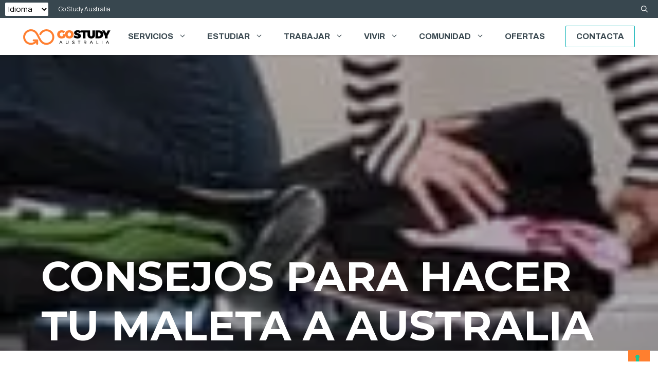

--- FILE ---
content_type: text/html; charset=UTF-8
request_url: https://gostudyaus.es/blog/consejos-para-hacer-tu-maleta-a-australia/
body_size: 21776
content:
<!DOCTYPE html>
<html lang="es">
<head>
	<meta charset="UTF-8">
				<script type="text/javascript" class="_iub_cs_skip">
				var _iub = _iub || {};
				_iub.csConfiguration = _iub.csConfiguration || {};
				_iub.csConfiguration.siteId = "1131774";
				_iub.csConfiguration.cookiePolicyId = "27579228";
			</script>
			<script class="_iub_cs_skip" src="https://cs.iubenda.com/sync/1131774.js"></script>
			<meta name='robots' content='index, follow, max-image-preview:large, max-snippet:-1, max-video-preview:-1' />
<meta name="viewport" content="width=device-width, initial-scale=1">
	<!-- This site is optimized with the Yoast SEO plugin v26.7 - https://yoast.com/wordpress/plugins/seo/ -->
	<title>Consejos para hacer tu maleta a Australia - Go Study Australia</title>
	<link rel="canonical" href="https://gostudyaus.es/blog/consejos-para-hacer-tu-maleta-a-australia/" />
	<meta property="og:locale" content="es_ES" />
	<meta property="og:type" content="article" />
	<meta property="og:title" content="Consejos para hacer tu maleta a Australia - Go Study Australia" />
	<meta property="og:description" content="Tomar la decisión de coger un vuelo y venir a la otra punta del mundo no es fácil. ... Leer más" />
	<meta property="og:url" content="https://gostudyaus.es/blog/consejos-para-hacer-tu-maleta-a-australia/" />
	<meta property="og:site_name" content="Go Study Australia" />
	<meta property="article:published_time" content="2013-08-08T00:00:00+00:00" />
	<meta property="article:modified_time" content="2024-12-06T12:11:29+00:00" />
	<meta property="og:image" content="https://images.gostudy.com.au/cb:2JCv.2d3fd/w:150/h:150/q:mauto/f:best/ig:avif/id:ff2d38edaacd7a790ef7530f3a3c54dc/https://gostudyaus.es/thumbnail-150x1501-1.jpg" />
	<meta property="og:image:width" content="150" />
	<meta property="og:image:height" content="150" />
	<meta property="og:image:type" content="image/jpeg" />
	<meta name="author" content="Daniele Dentamaro" />
	<meta name="twitter:card" content="summary_large_image" />
	<meta name="twitter:label1" content="Written by" />
	<meta name="twitter:data1" content="Daniele Dentamaro" />
	<meta name="twitter:label2" content="Est. reading time" />
	<meta name="twitter:data2" content="4 minutos" />
	<script type="application/ld+json" class="yoast-schema-graph">{"@context":"https://schema.org","@graph":[{"@type":"Article","@id":"https://gostudyaus.es/blog/consejos-para-hacer-tu-maleta-a-australia/#article","isPartOf":{"@id":"https://gostudyaus.es/blog/consejos-para-hacer-tu-maleta-a-australia/"},"author":{"name":"Daniele Dentamaro","@id":"https://gostudyaus.es/#/schema/person/7150a24c90ba2e9fa0e00bf1d0af54f2"},"headline":"Consejos para hacer tu maleta a Australia","datePublished":"2013-08-08T00:00:00+00:00","dateModified":"2024-12-06T12:11:29+00:00","mainEntityOfPage":{"@id":"https://gostudyaus.es/blog/consejos-para-hacer-tu-maleta-a-australia/"},"wordCount":888,"publisher":{"@id":"https://gostudyaus.es/#organization"},"image":{"@id":"https://gostudyaus.es/blog/consejos-para-hacer-tu-maleta-a-australia/#primaryimage"},"thumbnailUrl":"https://images.gostudy.com.au/cb:2JCv.2d3fd/w:150/h:150/q:mauto/f:best/ig:avif/id:ff2d38edaacd7a790ef7530f3a3c54dc/https://gostudyaus.es/thumbnail-150x1501-1.jpg","articleSection":[".Viajes",".Vida en Australia"],"inLanguage":"es"},{"@type":"WebPage","@id":"https://gostudyaus.es/blog/consejos-para-hacer-tu-maleta-a-australia/","url":"https://gostudyaus.es/blog/consejos-para-hacer-tu-maleta-a-australia/","name":"Consejos para hacer tu maleta a Australia - Go Study Australia","isPartOf":{"@id":"https://gostudyaus.es/#website"},"primaryImageOfPage":{"@id":"https://gostudyaus.es/blog/consejos-para-hacer-tu-maleta-a-australia/#primaryimage"},"image":{"@id":"https://gostudyaus.es/blog/consejos-para-hacer-tu-maleta-a-australia/#primaryimage"},"thumbnailUrl":"https://images.gostudy.com.au/cb:2JCv.2d3fd/w:150/h:150/q:mauto/f:best/ig:avif/id:ff2d38edaacd7a790ef7530f3a3c54dc/https://gostudyaus.es/thumbnail-150x1501-1.jpg","datePublished":"2013-08-08T00:00:00+00:00","dateModified":"2024-12-06T12:11:29+00:00","breadcrumb":{"@id":"https://gostudyaus.es/blog/consejos-para-hacer-tu-maleta-a-australia/#breadcrumb"},"inLanguage":"es","potentialAction":[{"@type":"ReadAction","target":["https://gostudyaus.es/blog/consejos-para-hacer-tu-maleta-a-australia/"]}]},{"@type":"ImageObject","inLanguage":"es","@id":"https://gostudyaus.es/blog/consejos-para-hacer-tu-maleta-a-australia/#primaryimage","url":"https://images.gostudy.com.au/cb:2JCv.2d3fd/w:150/h:150/q:mauto/f:best/ig:avif/id:ff2d38edaacd7a790ef7530f3a3c54dc/https://gostudyaus.es/thumbnail-150x1501-1.jpg","contentUrl":"https://images.gostudy.com.au/cb:2JCv.2d3fd/w:150/h:150/q:mauto/f:best/ig:avif/id:ff2d38edaacd7a790ef7530f3a3c54dc/https://gostudyaus.es/thumbnail-150x1501-1.jpg","width":150,"height":150},{"@type":"BreadcrumbList","@id":"https://gostudyaus.es/blog/consejos-para-hacer-tu-maleta-a-australia/#breadcrumb","itemListElement":[{"@type":"ListItem","position":1,"name":"Home","item":"https://gostudyaus.es/"},{"@type":"ListItem","position":2,"name":"Blog","item":"https://gostudyaus.es/blog/"},{"@type":"ListItem","position":3,"name":"Consejos para hacer tu maleta a Australia"}]},{"@type":"WebSite","@id":"https://gostudyaus.es/#website","url":"https://gostudyaus.es/","name":"Go Study Australia","description":"","publisher":{"@id":"https://gostudyaus.es/#organization"},"potentialAction":[{"@type":"SearchAction","target":{"@type":"EntryPoint","urlTemplate":"https://gostudyaus.es/?s={search_term_string}"},"query-input":{"@type":"PropertyValueSpecification","valueRequired":true,"valueName":"search_term_string"}}],"inLanguage":"es"},{"@type":"Organization","@id":"https://gostudyaus.es/#organization","name":"Go Study Australia","url":"https://gostudyaus.es/","logo":{"@type":"ImageObject","inLanguage":"es","@id":"https://gostudyaus.es/#/schema/logo/image/","url":"https://images.gostudy.com.au/dam:1/w:150/h:150/q:mauto/process:81/id:3751ca642ad15622d8b5845eac8206fd/https://gostudyaus.es/GSA-Logo.svg","contentUrl":"https://images.gostudy.com.au/dam:1/w:150/h:150/q:mauto/process:81/id:3751ca642ad15622d8b5845eac8206fd/https://gostudyaus.es/GSA-Logo.svg","width":150,"height":150,"caption":"Go Study Australia"},"image":{"@id":"https://gostudyaus.es/#/schema/logo/image/"}},{"@type":"Person","@id":"https://gostudyaus.es/#/schema/person/7150a24c90ba2e9fa0e00bf1d0af54f2","name":"Daniele Dentamaro","image":{"@type":"ImageObject","inLanguage":"es","@id":"https://gostudyaus.es/#/schema/person/image/","url":"https://secure.gravatar.com/avatar/f2b68c861863cf235d27ad814a89028314ba479e4c65690dea791a49578cdd3c?s=96&d=mm&r=g","contentUrl":"https://secure.gravatar.com/avatar/f2b68c861863cf235d27ad814a89028314ba479e4c65690dea791a49578cdd3c?s=96&d=mm&r=g","caption":"Daniele Dentamaro"},"url":"https://gostudyaus.es/blog/author/daniele-dentamarogostudy-com-au/"}]}</script>
	<!-- / Yoast SEO plugin. -->


<link rel='dns-prefetch' href='//cdn.iubenda.com' />
<link rel='dns-prefetch' href='//cdn.jsdelivr.net' />
<link rel='dns-prefetch' href='//images.gostudy.com.au' />
<link href='https://fonts.gstatic.com' crossorigin rel='preconnect' />
<link href='https://fonts.googleapis.com' crossorigin rel='preconnect' />
<link rel='preconnect' href='https://images.gostudy.com.au' />
<link rel="alternate" type="application/rss+xml" title="Go Study Australia &raquo; Feed" href="https://gostudyaus.es/feed/" />
<link rel="alternate" type="application/rss+xml" title="Go Study Australia &raquo; Feed de los comentarios" href="https://gostudyaus.es/comments/feed/" />
<link rel="alternate" title="oEmbed (JSON)" type="application/json+oembed" href="https://gostudyaus.es/wp-json/oembed/1.0/embed?url=https%3A%2F%2Fgostudyaus.es%2Fblog%2Fconsejos-para-hacer-tu-maleta-a-australia%2F" />
<link rel="alternate" title="oEmbed (XML)" type="text/xml+oembed" href="https://gostudyaus.es/wp-json/oembed/1.0/embed?url=https%3A%2F%2Fgostudyaus.es%2Fblog%2Fconsejos-para-hacer-tu-maleta-a-australia%2F&#038;format=xml" />
<style id='wp-img-auto-sizes-contain-inline-css'>
img:is([sizes=auto i],[sizes^="auto," i]){contain-intrinsic-size:3000px 1500px}
/*# sourceURL=wp-img-auto-sizes-contain-inline-css */
</style>
<style id='wp-emoji-styles-inline-css'>

	img.wp-smiley, img.emoji {
		display: inline !important;
		border: none !important;
		box-shadow: none !important;
		height: 1em !important;
		width: 1em !important;
		margin: 0 0.07em !important;
		vertical-align: -0.1em !important;
		background: none !important;
		padding: 0 !important;
	}
/*# sourceURL=wp-emoji-styles-inline-css */
</style>
<style id='wp-block-library-inline-css'>
:root{--wp-block-synced-color:#7a00df;--wp-block-synced-color--rgb:122,0,223;--wp-bound-block-color:var(--wp-block-synced-color);--wp-editor-canvas-background:#ddd;--wp-admin-theme-color:#007cba;--wp-admin-theme-color--rgb:0,124,186;--wp-admin-theme-color-darker-10:#006ba1;--wp-admin-theme-color-darker-10--rgb:0,107,160.5;--wp-admin-theme-color-darker-20:#005a87;--wp-admin-theme-color-darker-20--rgb:0,90,135;--wp-admin-border-width-focus:2px}@media (min-resolution:192dpi){:root{--wp-admin-border-width-focus:1.5px}}.wp-element-button{cursor:pointer}:root .has-very-light-gray-background-color{background-color:#eee}:root .has-very-dark-gray-background-color{background-color:#313131}:root .has-very-light-gray-color{color:#eee}:root .has-very-dark-gray-color{color:#313131}:root .has-vivid-green-cyan-to-vivid-cyan-blue-gradient-background{background:linear-gradient(135deg,#00d084,#0693e3)}:root .has-purple-crush-gradient-background{background:linear-gradient(135deg,#34e2e4,#4721fb 50%,#ab1dfe)}:root .has-hazy-dawn-gradient-background{background:linear-gradient(135deg,#faaca8,#dad0ec)}:root .has-subdued-olive-gradient-background{background:linear-gradient(135deg,#fafae1,#67a671)}:root .has-atomic-cream-gradient-background{background:linear-gradient(135deg,#fdd79a,#004a59)}:root .has-nightshade-gradient-background{background:linear-gradient(135deg,#330968,#31cdcf)}:root .has-midnight-gradient-background{background:linear-gradient(135deg,#020381,#2874fc)}:root{--wp--preset--font-size--normal:16px;--wp--preset--font-size--huge:42px}.has-regular-font-size{font-size:1em}.has-larger-font-size{font-size:2.625em}.has-normal-font-size{font-size:var(--wp--preset--font-size--normal)}.has-huge-font-size{font-size:var(--wp--preset--font-size--huge)}.has-text-align-center{text-align:center}.has-text-align-left{text-align:left}.has-text-align-right{text-align:right}.has-fit-text{white-space:nowrap!important}#end-resizable-editor-section{display:none}.aligncenter{clear:both}.items-justified-left{justify-content:flex-start}.items-justified-center{justify-content:center}.items-justified-right{justify-content:flex-end}.items-justified-space-between{justify-content:space-between}.screen-reader-text{border:0;clip-path:inset(50%);height:1px;margin:-1px;overflow:hidden;padding:0;position:absolute;width:1px;word-wrap:normal!important}.screen-reader-text:focus{background-color:#ddd;clip-path:none;color:#444;display:block;font-size:1em;height:auto;left:5px;line-height:normal;padding:15px 23px 14px;text-decoration:none;top:5px;width:auto;z-index:100000}html :where(.has-border-color){border-style:solid}html :where([style*=border-top-color]){border-top-style:solid}html :where([style*=border-right-color]){border-right-style:solid}html :where([style*=border-bottom-color]){border-bottom-style:solid}html :where([style*=border-left-color]){border-left-style:solid}html :where([style*=border-width]){border-style:solid}html :where([style*=border-top-width]){border-top-style:solid}html :where([style*=border-right-width]){border-right-style:solid}html :where([style*=border-bottom-width]){border-bottom-style:solid}html :where([style*=border-left-width]){border-left-style:solid}html :where(img[class*=wp-image-]){height:auto;max-width:100%}:where(figure){margin:0 0 1em}html :where(.is-position-sticky){--wp-admin--admin-bar--position-offset:var(--wp-admin--admin-bar--height,0px)}@media screen and (max-width:600px){html :where(.is-position-sticky){--wp-admin--admin-bar--position-offset:0px}}

/*# sourceURL=wp-block-library-inline-css */
</style><style id='global-styles-inline-css'>
:root{--wp--preset--aspect-ratio--square: 1;--wp--preset--aspect-ratio--4-3: 4/3;--wp--preset--aspect-ratio--3-4: 3/4;--wp--preset--aspect-ratio--3-2: 3/2;--wp--preset--aspect-ratio--2-3: 2/3;--wp--preset--aspect-ratio--16-9: 16/9;--wp--preset--aspect-ratio--9-16: 9/16;--wp--preset--color--black: var(--black);--wp--preset--color--cyan-bluish-gray: #abb8c3;--wp--preset--color--white: var(--white);--wp--preset--color--pale-pink: #f78da7;--wp--preset--color--vivid-red: #cf2e2e;--wp--preset--color--luminous-vivid-orange: #ff6900;--wp--preset--color--luminous-vivid-amber: #fcb900;--wp--preset--color--light-green-cyan: #7bdcb5;--wp--preset--color--vivid-green-cyan: #00d084;--wp--preset--color--pale-cyan-blue: #8ed1fc;--wp--preset--color--vivid-cyan-blue: #0693e3;--wp--preset--color--vivid-purple: #9b51e0;--wp--preset--color--accent: var(--accent);--wp--preset--color--accent-strong: var(--accent-strong);--wp--preset--color--cyan: var(--cyan);--wp--preset--color--light-cyan: var(--light-cyan);--wp--preset--color--dark-cyan: var(--dark-cyan);--wp--preset--color--darker-cyan: var(--darker-cyan);--wp--preset--color--gray: var(--gray);--wp--preset--color--light-gray: var(--light-gray);--wp--preset--color--dark-gray: var(--dark-gray);--wp--preset--gradient--vivid-cyan-blue-to-vivid-purple: linear-gradient(135deg,rgb(6,147,227) 0%,rgb(155,81,224) 100%);--wp--preset--gradient--light-green-cyan-to-vivid-green-cyan: linear-gradient(135deg,rgb(122,220,180) 0%,rgb(0,208,130) 100%);--wp--preset--gradient--luminous-vivid-amber-to-luminous-vivid-orange: linear-gradient(135deg,rgb(252,185,0) 0%,rgb(255,105,0) 100%);--wp--preset--gradient--luminous-vivid-orange-to-vivid-red: linear-gradient(135deg,rgb(255,105,0) 0%,rgb(207,46,46) 100%);--wp--preset--gradient--very-light-gray-to-cyan-bluish-gray: linear-gradient(135deg,rgb(238,238,238) 0%,rgb(169,184,195) 100%);--wp--preset--gradient--cool-to-warm-spectrum: linear-gradient(135deg,rgb(74,234,220) 0%,rgb(151,120,209) 20%,rgb(207,42,186) 40%,rgb(238,44,130) 60%,rgb(251,105,98) 80%,rgb(254,248,76) 100%);--wp--preset--gradient--blush-light-purple: linear-gradient(135deg,rgb(255,206,236) 0%,rgb(152,150,240) 100%);--wp--preset--gradient--blush-bordeaux: linear-gradient(135deg,rgb(254,205,165) 0%,rgb(254,45,45) 50%,rgb(107,0,62) 100%);--wp--preset--gradient--luminous-dusk: linear-gradient(135deg,rgb(255,203,112) 0%,rgb(199,81,192) 50%,rgb(65,88,208) 100%);--wp--preset--gradient--pale-ocean: linear-gradient(135deg,rgb(255,245,203) 0%,rgb(182,227,212) 50%,rgb(51,167,181) 100%);--wp--preset--gradient--electric-grass: linear-gradient(135deg,rgb(202,248,128) 0%,rgb(113,206,126) 100%);--wp--preset--gradient--midnight: linear-gradient(135deg,rgb(2,3,129) 0%,rgb(40,116,252) 100%);--wp--preset--font-size--small: 14px;--wp--preset--font-size--medium: 18px;--wp--preset--font-size--large: 24px;--wp--preset--font-size--x-large: 30px;--wp--preset--spacing--20: 0.44rem;--wp--preset--spacing--30: 0.67rem;--wp--preset--spacing--40: 1rem;--wp--preset--spacing--50: 1.5rem;--wp--preset--spacing--60: 2.25rem;--wp--preset--spacing--70: 3.38rem;--wp--preset--spacing--80: 5.06rem;--wp--preset--shadow--natural: 6px 6px 9px rgba(0, 0, 0, 0.2);--wp--preset--shadow--deep: 12px 12px 50px rgba(0, 0, 0, 0.4);--wp--preset--shadow--sharp: 6px 6px 0px rgba(0, 0, 0, 0.2);--wp--preset--shadow--outlined: 6px 6px 0px -3px rgb(255, 255, 255), 6px 6px rgb(0, 0, 0);--wp--preset--shadow--crisp: 6px 6px 0px rgb(0, 0, 0);}:where(.is-layout-flex){gap: 0.5em;}:where(.is-layout-grid){gap: 0.5em;}body .is-layout-flex{display: flex;}.is-layout-flex{flex-wrap: wrap;align-items: center;}.is-layout-flex > :is(*, div){margin: 0;}body .is-layout-grid{display: grid;}.is-layout-grid > :is(*, div){margin: 0;}:where(.wp-block-columns.is-layout-flex){gap: 2em;}:where(.wp-block-columns.is-layout-grid){gap: 2em;}:where(.wp-block-post-template.is-layout-flex){gap: 1.25em;}:where(.wp-block-post-template.is-layout-grid){gap: 1.25em;}.has-black-color{color: var(--wp--preset--color--black) !important;}.has-cyan-bluish-gray-color{color: var(--wp--preset--color--cyan-bluish-gray) !important;}.has-white-color{color: var(--wp--preset--color--white) !important;}.has-pale-pink-color{color: var(--wp--preset--color--pale-pink) !important;}.has-vivid-red-color{color: var(--wp--preset--color--vivid-red) !important;}.has-luminous-vivid-orange-color{color: var(--wp--preset--color--luminous-vivid-orange) !important;}.has-luminous-vivid-amber-color{color: var(--wp--preset--color--luminous-vivid-amber) !important;}.has-light-green-cyan-color{color: var(--wp--preset--color--light-green-cyan) !important;}.has-vivid-green-cyan-color{color: var(--wp--preset--color--vivid-green-cyan) !important;}.has-pale-cyan-blue-color{color: var(--wp--preset--color--pale-cyan-blue) !important;}.has-vivid-cyan-blue-color{color: var(--wp--preset--color--vivid-cyan-blue) !important;}.has-vivid-purple-color{color: var(--wp--preset--color--vivid-purple) !important;}.has-black-background-color{background-color: var(--wp--preset--color--black) !important;}.has-cyan-bluish-gray-background-color{background-color: var(--wp--preset--color--cyan-bluish-gray) !important;}.has-white-background-color{background-color: var(--wp--preset--color--white) !important;}.has-pale-pink-background-color{background-color: var(--wp--preset--color--pale-pink) !important;}.has-vivid-red-background-color{background-color: var(--wp--preset--color--vivid-red) !important;}.has-luminous-vivid-orange-background-color{background-color: var(--wp--preset--color--luminous-vivid-orange) !important;}.has-luminous-vivid-amber-background-color{background-color: var(--wp--preset--color--luminous-vivid-amber) !important;}.has-light-green-cyan-background-color{background-color: var(--wp--preset--color--light-green-cyan) !important;}.has-vivid-green-cyan-background-color{background-color: var(--wp--preset--color--vivid-green-cyan) !important;}.has-pale-cyan-blue-background-color{background-color: var(--wp--preset--color--pale-cyan-blue) !important;}.has-vivid-cyan-blue-background-color{background-color: var(--wp--preset--color--vivid-cyan-blue) !important;}.has-vivid-purple-background-color{background-color: var(--wp--preset--color--vivid-purple) !important;}.has-black-border-color{border-color: var(--wp--preset--color--black) !important;}.has-cyan-bluish-gray-border-color{border-color: var(--wp--preset--color--cyan-bluish-gray) !important;}.has-white-border-color{border-color: var(--wp--preset--color--white) !important;}.has-pale-pink-border-color{border-color: var(--wp--preset--color--pale-pink) !important;}.has-vivid-red-border-color{border-color: var(--wp--preset--color--vivid-red) !important;}.has-luminous-vivid-orange-border-color{border-color: var(--wp--preset--color--luminous-vivid-orange) !important;}.has-luminous-vivid-amber-border-color{border-color: var(--wp--preset--color--luminous-vivid-amber) !important;}.has-light-green-cyan-border-color{border-color: var(--wp--preset--color--light-green-cyan) !important;}.has-vivid-green-cyan-border-color{border-color: var(--wp--preset--color--vivid-green-cyan) !important;}.has-pale-cyan-blue-border-color{border-color: var(--wp--preset--color--pale-cyan-blue) !important;}.has-vivid-cyan-blue-border-color{border-color: var(--wp--preset--color--vivid-cyan-blue) !important;}.has-vivid-purple-border-color{border-color: var(--wp--preset--color--vivid-purple) !important;}.has-vivid-cyan-blue-to-vivid-purple-gradient-background{background: var(--wp--preset--gradient--vivid-cyan-blue-to-vivid-purple) !important;}.has-light-green-cyan-to-vivid-green-cyan-gradient-background{background: var(--wp--preset--gradient--light-green-cyan-to-vivid-green-cyan) !important;}.has-luminous-vivid-amber-to-luminous-vivid-orange-gradient-background{background: var(--wp--preset--gradient--luminous-vivid-amber-to-luminous-vivid-orange) !important;}.has-luminous-vivid-orange-to-vivid-red-gradient-background{background: var(--wp--preset--gradient--luminous-vivid-orange-to-vivid-red) !important;}.has-very-light-gray-to-cyan-bluish-gray-gradient-background{background: var(--wp--preset--gradient--very-light-gray-to-cyan-bluish-gray) !important;}.has-cool-to-warm-spectrum-gradient-background{background: var(--wp--preset--gradient--cool-to-warm-spectrum) !important;}.has-blush-light-purple-gradient-background{background: var(--wp--preset--gradient--blush-light-purple) !important;}.has-blush-bordeaux-gradient-background{background: var(--wp--preset--gradient--blush-bordeaux) !important;}.has-luminous-dusk-gradient-background{background: var(--wp--preset--gradient--luminous-dusk) !important;}.has-pale-ocean-gradient-background{background: var(--wp--preset--gradient--pale-ocean) !important;}.has-electric-grass-gradient-background{background: var(--wp--preset--gradient--electric-grass) !important;}.has-midnight-gradient-background{background: var(--wp--preset--gradient--midnight) !important;}.has-small-font-size{font-size: var(--wp--preset--font-size--small) !important;}.has-medium-font-size{font-size: var(--wp--preset--font-size--medium) !important;}.has-large-font-size{font-size: var(--wp--preset--font-size--large) !important;}.has-x-large-font-size{font-size: var(--wp--preset--font-size--x-large) !important;}
/*# sourceURL=global-styles-inline-css */
</style>

<style id='classic-theme-styles-inline-css'>
/*! This file is auto-generated */
.wp-block-button__link{color:#fff;background-color:#32373c;border-radius:9999px;box-shadow:none;text-decoration:none;padding:calc(.667em + 2px) calc(1.333em + 2px);font-size:1.125em}.wp-block-file__button{background:#32373c;color:#fff;text-decoration:none}
/*# sourceURL=/wp-includes/css/classic-themes.min.css */
</style>
<link rel='stylesheet' id='pb-accordion-blocks-style-css' href='https://gostudyaus.es/wp-content/plugins/accordion-blocks/build/index.css?ver=1.5.0' media='all' />
<link rel='stylesheet' id='swiper-loader-css-css' href='https://cdn.jsdelivr.net/npm/swiper@11/swiper-bundle.min.css?ver=6.9' media='all' />
<link rel='stylesheet' id='generate-widget-areas-css' href='https://gostudyaus.es/wp-content/themes/generatepress/assets/css/components/widget-areas.min.css?ver=3.6.1' media='all' />
<link rel='stylesheet' id='generate-style-css' href='https://gostudyaus.es/wp-content/themes/generatepress/assets/css/main.min.css?ver=3.6.1' media='all' />
<style id='generate-style-inline-css'>
body{background-color:var(--base-2);color:var(--contrast);}a{color:var(--accent);}a{text-decoration:underline;}.entry-title a, .site-branding a, a.button, .wp-block-button__link, .main-navigation a{text-decoration:none;}a:hover, a:focus, a:active{color:var(--contrast);}.wp-block-group__inner-container{max-width:1200px;margin-left:auto;margin-right:auto;}.site-header .header-image{width:170px;}:root{--accent:#ff7f2f;--accent-strong:#ff6709;--cyan:#00afb2;--light-cyan:#cbe7ea;--dark-cyan:#007380;--darker-cyan:#38474f;--gray:#666666;--light-gray:#eeeeee;--dark-gray:#212529;--black:#000000;--white:#ffffff;}:root .has-accent-color{color:var(--accent);}:root .has-accent-background-color{background-color:var(--accent);}:root .has-accent-strong-color{color:var(--accent-strong);}:root .has-accent-strong-background-color{background-color:var(--accent-strong);}:root .has-cyan-color{color:var(--cyan);}:root .has-cyan-background-color{background-color:var(--cyan);}:root .has-light-cyan-color{color:var(--light-cyan);}:root .has-light-cyan-background-color{background-color:var(--light-cyan);}:root .has-dark-cyan-color{color:var(--dark-cyan);}:root .has-dark-cyan-background-color{background-color:var(--dark-cyan);}:root .has-darker-cyan-color{color:var(--darker-cyan);}:root .has-darker-cyan-background-color{background-color:var(--darker-cyan);}:root .has-gray-color{color:var(--gray);}:root .has-gray-background-color{background-color:var(--gray);}:root .has-light-gray-color{color:var(--light-gray);}:root .has-light-gray-background-color{background-color:var(--light-gray);}:root .has-dark-gray-color{color:var(--dark-gray);}:root .has-dark-gray-background-color{background-color:var(--dark-gray);}:root .has-black-color{color:var(--black);}:root .has-black-background-color{background-color:var(--black);}:root .has-white-color{color:var(--white);}:root .has-white-background-color{background-color:var(--white);}.gp-modal:not(.gp-modal--open):not(.gp-modal--transition){display:none;}.gp-modal--transition:not(.gp-modal--open){pointer-events:none;}.gp-modal-overlay:not(.gp-modal-overlay--open):not(.gp-modal--transition){display:none;}.gp-modal__overlay{display:none;position:fixed;top:0;left:0;right:0;bottom:0;background:rgba(0,0,0,0.2);display:flex;justify-content:center;align-items:center;z-index:10000;backdrop-filter:blur(3px);transition:opacity 500ms ease;opacity:0;}.gp-modal--open:not(.gp-modal--transition) .gp-modal__overlay{opacity:1;}.gp-modal__container{max-width:100%;max-height:100vh;transform:scale(0.9);transition:transform 500ms ease;padding:0 10px;}.gp-modal--open:not(.gp-modal--transition) .gp-modal__container{transform:scale(1);}.search-modal-fields{display:flex;}.gp-search-modal .gp-modal__overlay{align-items:flex-start;padding-top:25vh;background:var(--gp-search-modal-overlay-bg-color);}.search-modal-form{width:500px;max-width:100%;background-color:var(--gp-search-modal-bg-color);color:var(--gp-search-modal-text-color);}.search-modal-form .search-field, .search-modal-form .search-field:focus{width:100%;height:60px;background-color:transparent;border:0;appearance:none;color:currentColor;}.search-modal-fields button, .search-modal-fields button:active, .search-modal-fields button:focus, .search-modal-fields button:hover{background-color:transparent;border:0;color:currentColor;width:60px;}body, button, input, select, textarea{font-family:Manrope, sans-serif;font-weight:normal;font-size:18px;}body{line-height:1.9;}h1.entry-title{font-family:Montserrat, sans-serif;font-weight:700;text-transform:uppercase;font-size:5rem;}@media (max-width: 1024px){h1.entry-title{font-size:3rem;}}@media (max-width:768px){h1.entry-title{font-size:2.1rem;}}h2{font-family:Montserrat, sans-serif;font-weight:normal;font-size:44px;}h3{font-family:Montserrat, sans-serif;font-weight:600;text-transform:uppercase;font-size:3rem;}@media (max-width:768px){h3{font-size:2rem;}}.main-navigation a, .main-navigation .menu-toggle, .main-navigation .menu-bar-items{font-family:Archivo, sans-serif;font-weight:700;text-transform:uppercase;font-size:16px;}.widget-title{font-family:Montserrat, sans-serif;font-weight:600;font-size:16px;}.site-info{font-family:Archivo, sans-serif;font-weight:500;font-size:12px;}button:not(.menu-toggle),html input[type="button"],input[type="reset"],input[type="submit"],.button,.wp-block-button .wp-block-button__link{font-family:Montserrat, sans-serif;font-weight:600;font-size:16px;}.gsa-intro-description{font-size:22px;}.gsa-form-title{font-family:Montserrat, sans-serif;font-weight:600;text-transform:uppercase;font-size:40px;line-height:1.5;}.gsa-form-subtitle{font-size:22px;}.gsa-form-label{font-size:15px;line-height:4;}.footer-widgets{font-size:14px;}.gsa-footer{font-size:15px;}input.hs-button.primary.large{font-family:Montserrat, sans-serif;font-weight:600;text-transform:uppercase;font-size:15px;}.main-navigation .main-nav ul ul li a{font-family:Archivo, sans-serif;font-weight:600;text-transform:uppercase;font-size:14px;line-height:1.3em;}h4{font-family:Montserrat, sans-serif;font-weight:500;}h5{font-family:Montserrat, sans-serif;font-weight:500;}.top-bar{background-color:#636363;color:#ffffff;}.top-bar a{color:#ffffff;}.top-bar a:hover{color:#303030;}.site-header{background-color:var(--white);}.main-title a,.main-title a:hover{color:var(--contrast);}.site-description{color:var(--contrast-2);}.mobile-menu-control-wrapper .menu-toggle,.mobile-menu-control-wrapper .menu-toggle:hover,.mobile-menu-control-wrapper .menu-toggle:focus,.has-inline-mobile-toggle #site-navigation.toggled{background-color:rgba(0, 0, 0, 0.02);}.main-navigation,.main-navigation ul ul{background-color:var(--white);}.main-navigation .main-nav ul li a, .main-navigation .menu-toggle, .main-navigation .menu-bar-items{color:var(--darker-cyan);}.main-navigation .main-nav ul li:not([class*="current-menu-"]):hover > a, .main-navigation .main-nav ul li:not([class*="current-menu-"]):focus > a, .main-navigation .main-nav ul li.sfHover:not([class*="current-menu-"]) > a, .main-navigation .menu-bar-item:hover > a, .main-navigation .menu-bar-item.sfHover > a{color:var(--accent);}button.menu-toggle:hover,button.menu-toggle:focus{color:var(--darker-cyan);}.main-navigation .main-nav ul li[class*="current-menu-"] > a{color:var(--accent-strong);}.navigation-search input[type="search"],.navigation-search input[type="search"]:active, .navigation-search input[type="search"]:focus, .main-navigation .main-nav ul li.search-item.active > a, .main-navigation .menu-bar-items .search-item.active > a{color:var(--accent);}.main-navigation ul ul{background-color:var(--white);}.main-navigation .main-nav ul ul li a{color:var(--darker-cyan);}.main-navigation .main-nav ul ul li:not([class*="current-menu-"]):hover > a,.main-navigation .main-nav ul ul li:not([class*="current-menu-"]):focus > a, .main-navigation .main-nav ul ul li.sfHover:not([class*="current-menu-"]) > a{background-color:var(--light-gray);}.main-navigation .main-nav ul ul li[class*="current-menu-"] > a{color:var(--accent-strong);}.separate-containers .inside-article, .separate-containers .comments-area, .separate-containers .page-header, .one-container .container, .separate-containers .paging-navigation, .inside-page-header{background-color:var(--base-3);}.entry-header h1,.page-header h1{color:var(--white);}.entry-title a{color:var(--contrast);}.entry-title a:hover{color:var(--contrast-2);}.entry-meta{color:var(--contrast-2);}h2{color:var(--accent);}h3{color:var(--dark-cyan);}.sidebar .widget{background-color:var(--base-3);}.footer-widgets{color:var(--white);background-color:var(--cyan);}.footer-widgets a{color:var(--white);}.footer-widgets a:hover{color:var(--accent);}.site-info{background-color:var(--base-3);}input[type="text"],input[type="email"],input[type="url"],input[type="password"],input[type="search"],input[type="tel"],input[type="number"],textarea,select{color:var(--contrast);background-color:var(--base-2);border-color:var(--base);}input[type="text"]:focus,input[type="email"]:focus,input[type="url"]:focus,input[type="password"]:focus,input[type="search"]:focus,input[type="tel"]:focus,input[type="number"]:focus,textarea:focus,select:focus{color:var(--contrast);background-color:var(--base-2);border-color:var(--contrast-3);}button,html input[type="button"],input[type="reset"],input[type="submit"],a.button,a.wp-block-button__link:not(.has-background){color:var(--white);background-color:var(--accent);}button:hover,html input[type="button"]:hover,input[type="reset"]:hover,input[type="submit"]:hover,a.button:hover,button:focus,html input[type="button"]:focus,input[type="reset"]:focus,input[type="submit"]:focus,a.button:focus,a.wp-block-button__link:not(.has-background):active,a.wp-block-button__link:not(.has-background):focus,a.wp-block-button__link:not(.has-background):hover{color:var(--white);background-color:var(--accent-strong);}a.generate-back-to-top{background-color:rgba( 0,0,0,0.4 );color:#ffffff;}a.generate-back-to-top:hover,a.generate-back-to-top:focus{background-color:rgba( 0,0,0,0.6 );color:#ffffff;}:root{--gp-search-modal-bg-color:var(--base-3);--gp-search-modal-text-color:var(--contrast);--gp-search-modal-overlay-bg-color:rgba(0,0,0,0.2);}@media (max-width: 768px){.main-navigation .menu-bar-item:hover > a, .main-navigation .menu-bar-item.sfHover > a{background:none;color:var(--darker-cyan);}}.inside-header{padding:5px;}.nav-below-header .main-navigation .inside-navigation.grid-container, .nav-above-header .main-navigation .inside-navigation.grid-container{padding:0px 15px 0px 15px;}.separate-containers .inside-article, .separate-containers .comments-area, .separate-containers .page-header, .separate-containers .paging-navigation, .one-container .site-content, .inside-page-header{padding:15px 40px 40px 40px;}.site-main .wp-block-group__inner-container{padding:15px 40px 40px 40px;}.separate-containers .paging-navigation{padding-top:20px;padding-bottom:20px;}.entry-content .alignwide, body:not(.no-sidebar) .entry-content .alignfull{margin-left:-40px;width:calc(100% + 80px);max-width:calc(100% + 80px);}.main-navigation .main-nav ul li a,.menu-toggle,.main-navigation .menu-bar-item > a{line-height:40px;}.main-navigation .main-nav ul ul li a{padding:8px 20px 8px 20px;}.main-navigation ul ul{width:240px;}.navigation-search input[type="search"]{height:40px;}.rtl .menu-item-has-children .dropdown-menu-toggle{padding-left:20px;}.menu-item-has-children ul .dropdown-menu-toggle{padding-top:8px;padding-bottom:8px;margin-top:-8px;}.rtl .main-navigation .main-nav ul li.menu-item-has-children > a{padding-right:20px;}.widget-area .widget{padding:30px 40px 30px 40px;}.inside-site-info{padding:10px 40px 10px 40px;}@media (max-width:768px){.separate-containers .inside-article, .separate-containers .comments-area, .separate-containers .page-header, .separate-containers .paging-navigation, .one-container .site-content, .inside-page-header{padding:30px;}.site-main .wp-block-group__inner-container{padding:30px;}.inside-top-bar{padding-right:30px;padding-left:30px;}.inside-header{padding-right:30px;padding-left:30px;}.widget-area .widget{padding-top:30px;padding-right:30px;padding-bottom:30px;padding-left:30px;}.footer-widgets-container{padding-top:30px;padding-right:30px;padding-bottom:30px;padding-left:30px;}.inside-site-info{padding-right:30px;padding-left:30px;}.entry-content .alignwide, body:not(.no-sidebar) .entry-content .alignfull{margin-left:-30px;width:calc(100% + 60px);max-width:calc(100% + 60px);}.one-container .site-main .paging-navigation{margin-bottom:20px;}}/* End cached CSS */.is-right-sidebar{width:20%;}.is-left-sidebar{width:25%;}.site-content .content-area{width:100%;}@media (max-width: 768px){.main-navigation .menu-toggle,.sidebar-nav-mobile:not(#sticky-placeholder){display:block;}.main-navigation ul,.gen-sidebar-nav,.main-navigation:not(.slideout-navigation):not(.toggled) .main-nav > ul,.has-inline-mobile-toggle #site-navigation .inside-navigation > *:not(.navigation-search):not(.main-nav){display:none;}.nav-align-right .inside-navigation,.nav-align-center .inside-navigation{justify-content:space-between;}.has-inline-mobile-toggle .mobile-menu-control-wrapper{display:flex;flex-wrap:wrap;}.has-inline-mobile-toggle .inside-header{flex-direction:row;text-align:left;flex-wrap:wrap;}.has-inline-mobile-toggle .header-widget,.has-inline-mobile-toggle #site-navigation{flex-basis:100%;}.nav-float-left .has-inline-mobile-toggle #site-navigation{order:10;}}
.main-navigation .main-nav ul li a,.menu-toggle,.main-navigation .menu-bar-item > a{transition: line-height 300ms ease}.sticky-enabled .gen-sidebar-nav.is_stuck .main-navigation {margin-bottom: 0px;}.sticky-enabled .gen-sidebar-nav.is_stuck {z-index: 500;}.sticky-enabled .main-navigation.is_stuck {box-shadow: 0 2px 2px -2px rgba(0, 0, 0, .2);}.navigation-stick:not(.gen-sidebar-nav) {left: 0;right: 0;width: 100% !important;}.both-sticky-menu .main-navigation:not(#mobile-header).toggled .main-nav > ul,.mobile-sticky-menu .main-navigation:not(#mobile-header).toggled .main-nav > ul,.mobile-header-sticky #mobile-header.toggled .main-nav > ul {position: absolute;left: 0;right: 0;z-index: 999;}@media (max-width: 768px){#sticky-placeholder{height:0;overflow:hidden;}.has-inline-mobile-toggle #site-navigation.toggled{margin-top:0;}.has-inline-mobile-menu #site-navigation.toggled .main-nav > ul{top:1.5em;}}.nav-float-right .navigation-stick {width: 100% !important;left: 0;}.nav-float-right .navigation-stick .navigation-branding {margin-right: auto;}.main-navigation.has-sticky-branding:not(.grid-container) .inside-navigation:not(.grid-container) .navigation-branding{margin-left: 10px;}.main-navigation.navigation-stick.has-sticky-branding .inside-navigation.grid-container{padding-left:5px;padding-right:5px;}@media (max-width:768px){.main-navigation.navigation-stick.has-sticky-branding .inside-navigation.grid-container{padding-left:0;padding-right:0;}}
/*# sourceURL=generate-style-inline-css */
</style>
<link rel='stylesheet' id='generate-child-css' href='https://gostudyaus.es/wp-content/themes/generatepress_child/style.css?ver=1767781908' media='all' />
<link rel='stylesheet' id='generate-google-fonts-css' href='https://fonts.googleapis.com/css?family=Archivo%3A100%2C200%2C300%2Cregular%2C500%2C600%2C700%2C800%2C900%2C100italic%2C200italic%2C300italic%2Citalic%2C500italic%2C600italic%2C700italic%2C800italic%2C900italic%7CMontserrat%3A100%2C100italic%2C200%2C200italic%2C300%2C300italic%2Cregular%2Citalic%2C500%2C500italic%2C600%2C600italic%2C700%2C700italic%2C800%2C800italic%2C900%2C900italic%7CManrope%3A200%2C300%2Cregular%2C500%2C600%2C700%2C800&#038;display=auto&#038;ver=3.6.1' media='all' />
<link rel='stylesheet' id='generate-secondary-nav-css' href='https://gostudyaus.es/wp-content/plugins/gp-premium/secondary-nav/functions/css/main.min.css?ver=2.5.5' media='all' />
<style id='generate-secondary-nav-inline-css'>
.secondary-navigation{background-color:var(--darker-cyan);}.secondary-nav-below-header .secondary-navigation .inside-navigation.grid-container, .secondary-nav-above-header .secondary-navigation .inside-navigation.grid-container{padding:0px 15px 0px 15px;}.secondary-navigation .main-nav ul li a,.secondary-navigation .menu-toggle,.secondary-menu-bar-items .menu-bar-item > a{color:#ffffff;line-height:35px;}.secondary-navigation .secondary-menu-bar-items{color:#ffffff;}button.secondary-menu-toggle:hover,button.secondary-menu-toggle:focus{color:#ffffff;}.widget-area .secondary-navigation{margin-bottom:20px;}.secondary-navigation ul ul{background-color:#303030;top:auto;}.secondary-navigation .main-nav ul ul li a{color:#ffffff;}.secondary-navigation .main-nav ul li:not([class*="current-menu-"]):hover > a, .secondary-navigation .main-nav ul li:not([class*="current-menu-"]):focus > a, .secondary-navigation .main-nav ul li.sfHover:not([class*="current-menu-"]) > a, .secondary-menu-bar-items .menu-bar-item:hover > a{color:#ffffff;}.secondary-navigation .main-nav ul ul li:not([class*="current-menu-"]):hover > a,.secondary-navigation .main-nav ul ul li:not([class*="current-menu-"]):focus > a,.secondary-navigation .main-nav ul ul li.sfHover:not([class*="current-menu-"]) > a{color:#ffffff;background-color:#474747;}.secondary-navigation .main-nav ul li[class*="current-menu-"] > a{color:#222222;background-color:var(--light-gray);}.secondary-navigation .main-nav ul ul li[class*="current-menu-"] > a{color:#ffffff;background-color:#474747;}.secondary-navigation.toggled .dropdown-menu-toggle:before{display:none;}@media (max-width: 768px) {.secondary-menu-bar-items .menu-bar-item:hover > a{background: none;color: #ffffff;}}
.secondary-navigation .main-nav ul li a, .secondary-navigation .menu-toggle, .secondary-navigation .menu-bar-items{font-size:12px;}
/*# sourceURL=generate-secondary-nav-inline-css */
</style>
<link rel='stylesheet' id='generate-navigation-branding-css' href='https://gostudyaus.es/wp-content/plugins/gp-premium/menu-plus/functions/css/navigation-branding-flex.min.css?ver=2.5.5' media='all' />
<style id='generate-navigation-branding-inline-css'>
.main-navigation.has-branding .inside-navigation.grid-container, .main-navigation.has-branding.grid-container .inside-navigation:not(.grid-container){padding:0px 40px 0px 40px;}.main-navigation.has-branding:not(.grid-container) .inside-navigation:not(.grid-container) .navigation-branding{margin-left:10px;}.main-navigation .sticky-navigation-logo, .main-navigation.navigation-stick .site-logo:not(.mobile-header-logo){display:none;}.main-navigation.navigation-stick .sticky-navigation-logo{display:block;}.navigation-branding img, .site-logo.mobile-header-logo img{height:40px;width:auto;}.navigation-branding .main-title{line-height:40px;}@media (max-width: 768px){.main-navigation.has-branding.nav-align-center .menu-bar-items, .main-navigation.has-sticky-branding.navigation-stick.nav-align-center .menu-bar-items{margin-left:auto;}.navigation-branding{margin-right:auto;margin-left:10px;}.navigation-branding .main-title, .mobile-header-navigation .site-logo{margin-left:10px;}.main-navigation.has-branding .inside-navigation.grid-container{padding:0px;}}
/*# sourceURL=generate-navigation-branding-inline-css */
</style>

<script  type="text/javascript" class=" _iub_cs_skip" id="iubenda-head-inline-scripts-0">
var _iub = _iub || [];
_iub.csConfiguration = {"askConsentAtCookiePolicyUpdate":true,"askConsentIfCMPNotFound":false,"cookiePolicyInOtherWindow":true,"countryDetection":true,"enableFadp":true,"enableLgpd":true,"enableTcf":true,"enableUspr":true,"googleAdditionalConsentMode":true,"lang":"es","siteId":1131774,"tcfPurposes":{"2":"consent_only","7":"consent_only","8":"consent_only","9":"consent_only","10":"consent_only","11":"consent_only"},"cookiePolicyId":27579228,"i18n":{"es":{"banner":{"title":"Privacy Controls and Cookie Solution","dynamic":{"body":"ESTE SITIO UTILIZA KOALAS Y COOKIES <BR/> &#161;Bienvenido a tu nueva aventura en Australia! Para responder lo mejor posible a tus necesidades, Go Study utiliza cookies, incluyendo terceros. Si haces clik en Acepto, est&#225;s consintiendo su uso de acuerdo a nuestros t&#233;rminos y condiciones. Puedes modificar o denegar el uso de determinadas cookies "}}}}, "banner":{ "acceptButtonCaptionColor":"white","acceptButtonColor":"#ff7f30","acceptButtonDisplay":true,"backgroundColor":"white","closeButtonRejects":true,"customizeButtonDisplay":true,"explicitWithdrawal":true,"fontSizeBody":"12px","position":"bottom","textColor":"black" }};

//# sourceURL=iubenda-head-inline-scripts-0
</script>
<script  type="text/javascript" class=" _iub_cs_skip" src="//cdn.iubenda.com/cs/tcf/stub-v2.js?ver=3.12.5" id="iubenda-head-scripts-1-js"></script>
<script  type="text/javascript" class=" _iub_cs_skip" src="//cdn.iubenda.com/cs/tcf/safe-tcf-v2.js?ver=3.12.5" id="iubenda-head-scripts-2-js"></script>
<script  type="text/javascript" class=" _iub_cs_skip" src="//cdn.iubenda.com/cs/gpp/stub.js?ver=3.12.5" id="iubenda-head-scripts-3-js"></script>
<script  type="text/javascript" charset="UTF-8" async="" class=" _iub_cs_skip" src="//cdn.iubenda.com/cs/iubenda_cs.js?ver=3.12.5" id="iubenda-head-scripts-4-js"></script>
<script src="https://gostudyaus.es/wp-includes/js/jquery/jquery.min.js?ver=3.7.1" id="jquery-core-js"></script>
<script src="https://gostudyaus.es/wp-includes/js/jquery/jquery-migrate.min.js?ver=3.4.1" id="jquery-migrate-js"></script>
<link rel="https://api.w.org/" href="https://gostudyaus.es/wp-json/" /><link rel="alternate" title="JSON" type="application/json" href="https://gostudyaus.es/wp-json/wp/v2/posts/258" /><link rel="EditURI" type="application/rsd+xml" title="RSD" href="https://gostudyaus.es/xmlrpc.php?rsd" />
<link rel='shortlink' href='https://gostudyaus.es/?p=258' />
    <!-- Google Tag Manager -->
    <script>
        (function(w,d,s,l,i){
            w[l]=w[l]||[];
            w[l].push({'gtm.start': new Date().getTime(), event:'gtm.js'});
            var f=d.getElementsByTagName(s)[0],
                j=d.createElement(s), dl=l!='dataLayer'?'&l='+l:'';
            j.async=true;
            j.src='https://www.googletagmanager.com/gtm.js?id='+i+dl;
            f.parentNode.insertBefore(j,f);
        })(window,document,'script','dataLayer','GTM-P34MJ4S');
    </script>
    <!-- End Google Tag Manager -->

    <meta http-equiv="Accept-CH" content="Viewport-Width, ECT" /><link rel="icon" href="https://images.gostudy.com.au/cb:2JCv.2d3fd/w:32/h:32/q:mauto/f:best/ig:avif/dpr:2/id:11e7ef965cd7cdd95eef9ba90ceeb33e/https://gostudyaus.es/cropped-FAVICON-1.png" sizes="32x32" />
<link rel="icon" href="https://images.gostudy.com.au/cb:2JCv.2d3fd/w:192/h:192/q:mauto/f:best/ig:avif/id:11e7ef965cd7cdd95eef9ba90ceeb33e/https://gostudyaus.es/cropped-FAVICON-1.png" sizes="192x192" />
<link rel="apple-touch-icon" href="https://images.gostudy.com.au/cb:2JCv.2d3fd/w:180/h:180/q:mauto/f:best/ig:avif/id:11e7ef965cd7cdd95eef9ba90ceeb33e/https://gostudyaus.es/cropped-FAVICON-1.png" />
<meta name="msapplication-TileImage" content="https://images.gostudy.com.au/cb:2JCv.2d3fd/w:270/h:270/q:mauto/f:best/ig:avif/id:11e7ef965cd7cdd95eef9ba90ceeb33e/https://gostudyaus.es/cropped-FAVICON-1.png" />
</head>

<body class="wp-singular post-template-default single single-post postid-258 single-format-standard wp-custom-logo wp-embed-responsive wp-theme-generatepress wp-child-theme-generatepress_child post-image-above-header post-image-aligned-center secondary-nav-above-header secondary-nav-aligned-left sticky-menu-fade sticky-enabled desktop-sticky-menu no-sidebar nav-float-right separate-containers header-aligned-left dropdown-hover" itemtype="https://schema.org/Blog" itemscope>
	    <!-- Google Tag Manager (noscript) -->
    <noscript>
        <iframe src="https://www.googletagmanager.com/ns.html?id=GTM-P34MJ4S"
                height="0" width="0" style="display:none;visibility:hidden"></iframe>
    </noscript>
    <!-- End Google Tag Manager (noscript) -->
    <a class="screen-reader-text skip-link" href="#content" title="Skip to content">Skip to content</a>			<nav id="secondary-navigation" aria-label="Secondary" class="secondary-navigation" itemtype="https://schema.org/SiteNavigationElement" itemscope>
				<div class="inside-navigation">
					        <select id="gsa-site-language-selector" name="gsa-site-language-selector">
            <option value="blank" selected>Idioma</option>
            <option value="en">Inglés</option>
            <option value="it">Italiano</option>
            <option value="es">Español</option>
            <option value="fr">Francés</option>
            <option value="ja">Japonés</option>
        </select>

        <script>
            document.getElementById("gsa-site-language-selector").onchange = function (e) {
                var url = "https://www.gostudy.com.au"; // Default to English site.
                switch (e.target.value) {
                    case 'es':
                        url = "https://gostudyaus.es";
                        break;
                    case 'fr':
                        url = "https://www.gostudy.fr";
                        break;
                    case 'it':
                        url = "https://www.gostudy.it/";
                        break;
                    case 'ja':
                        url = "https://www.gostudy.com.au/ja/home/";
                }
                window.location.replace(url);
            };
        </script>

	<span class="menu-bar-item">
		<a href="#" role="button" aria-label="Open search" aria-haspopup="dialog" aria-controls="gp-search" data-gpmodal-trigger="gp-search"><span class="gp-icon icon-search"><svg viewBox="0 0 512 512" aria-hidden="true" xmlns="http://www.w3.org/2000/svg" width="1em" height="1em"><path fill-rule="evenodd" clip-rule="evenodd" d="M208 48c-88.366 0-160 71.634-160 160s71.634 160 160 160 160-71.634 160-160S296.366 48 208 48zM0 208C0 93.125 93.125 0 208 0s208 93.125 208 208c0 48.741-16.765 93.566-44.843 129.024l133.826 134.018c9.366 9.379 9.355 24.575-.025 33.941-9.379 9.366-24.575 9.355-33.941-.025L337.238 370.987C301.747 399.167 256.839 416 208 416 93.125 416 0 322.875 0 208z" /></svg><svg viewBox="0 0 512 512" aria-hidden="true" xmlns="http://www.w3.org/2000/svg" width="1em" height="1em"><path d="M71.029 71.029c9.373-9.372 24.569-9.372 33.942 0L256 222.059l151.029-151.03c9.373-9.372 24.569-9.372 33.942 0 9.372 9.373 9.372 24.569 0 33.942L289.941 256l151.03 151.029c9.372 9.373 9.372 24.569 0 33.942-9.373 9.372-24.569 9.372-33.942 0L256 289.941l-151.029 151.03c-9.373 9.372-24.569 9.372-33.942 0-9.372-9.373-9.372-24.569 0-33.942L222.059 256 71.029 104.971c-9.372-9.373-9.372-24.569 0-33.942z" /></svg></span></a>
	</span>
						<button class="menu-toggle secondary-menu-toggle">
						<span class="gp-icon icon-menu-bars"><svg viewBox="0 0 512 512" aria-hidden="true" xmlns="http://www.w3.org/2000/svg" width="1em" height="1em"><path d="M0 96c0-13.255 10.745-24 24-24h464c13.255 0 24 10.745 24 24s-10.745 24-24 24H24c-13.255 0-24-10.745-24-24zm0 160c0-13.255 10.745-24 24-24h464c13.255 0 24 10.745 24 24s-10.745 24-24 24H24c-13.255 0-24-10.745-24-24zm0 160c0-13.255 10.745-24 24-24h464c13.255 0 24 10.745 24 24s-10.745 24-24 24H24c-13.255 0-24-10.745-24-24z" /></svg><svg viewBox="0 0 512 512" aria-hidden="true" xmlns="http://www.w3.org/2000/svg" width="1em" height="1em"><path d="M71.029 71.029c9.373-9.372 24.569-9.372 33.942 0L256 222.059l151.029-151.03c9.373-9.372 24.569-9.372 33.942 0 9.372 9.373 9.372 24.569 0 33.942L289.941 256l151.03 151.029c9.372 9.373 9.372 24.569 0 33.942-9.373 9.372-24.569 9.372-33.942 0L256 289.941l-151.029 151.03c-9.373 9.372-24.569 9.372-33.942 0-9.372-9.373-9.372-24.569 0-33.942L222.059 256 71.029 104.971c-9.372-9.373-9.372-24.569 0-33.942z" /></svg></span><span class="mobile-menu">Menu</span>					</button>
					<div class="main-nav"><ul id="menu-secondary-nav" class=" secondary-menu sf-menu"><li id="menu-item-2530" class="menu-item menu-item-type-custom menu-item-object-custom menu-item-2530"><a href="#">Go Study Australia</a></li>
</ul></div>				</div><!-- .inside-navigation -->
			</nav><!-- #secondary-navigation -->
					<header class="site-header has-inline-mobile-toggle" id="masthead" aria-label="Site"  itemtype="https://schema.org/WPHeader" itemscope>
			<div class="inside-header grid-container">
				<div class="site-logo">
					<a href="https://gostudyaus.es/" rel="home">
						<img decoding=async data-opt-id=337602849  fetchpriority="high"  class="header-image is-logo-image" alt="Go Study Australia" src="https://images.gostudy.com.au/dam:1/w:150/h:150/q:mauto/process:81/id:3751ca642ad15622d8b5845eac8206fd/https://gostudyaus.es/GSA-Logo.svg" width="150" height="150" />
					</a>
				</div>	<nav class="main-navigation mobile-menu-control-wrapper" id="mobile-menu-control-wrapper" aria-label="Mobile Toggle">
				<button data-nav="site-navigation" class="menu-toggle" aria-controls="primary-menu" aria-expanded="false">
			<span class="gp-icon icon-menu-bars"><svg viewBox="0 0 512 512" aria-hidden="true" xmlns="http://www.w3.org/2000/svg" width="1em" height="1em"><path d="M0 96c0-13.255 10.745-24 24-24h464c13.255 0 24 10.745 24 24s-10.745 24-24 24H24c-13.255 0-24-10.745-24-24zm0 160c0-13.255 10.745-24 24-24h464c13.255 0 24 10.745 24 24s-10.745 24-24 24H24c-13.255 0-24-10.745-24-24zm0 160c0-13.255 10.745-24 24-24h464c13.255 0 24 10.745 24 24s-10.745 24-24 24H24c-13.255 0-24-10.745-24-24z" /></svg><svg viewBox="0 0 512 512" aria-hidden="true" xmlns="http://www.w3.org/2000/svg" width="1em" height="1em"><path d="M71.029 71.029c9.373-9.372 24.569-9.372 33.942 0L256 222.059l151.029-151.03c9.373-9.372 24.569-9.372 33.942 0 9.372 9.373 9.372 24.569 0 33.942L289.941 256l151.03 151.029c9.372 9.373 9.372 24.569 0 33.942-9.373 9.372-24.569 9.372-33.942 0L256 289.941l-151.029 151.03c-9.373 9.372-24.569 9.372-33.942 0-9.372-9.373-9.372-24.569 0-33.942L222.059 256 71.029 104.971c-9.372-9.373-9.372-24.569 0-33.942z" /></svg></span><span class="screen-reader-text">Menu</span>		</button>
	</nav>
			<nav class="has-sticky-branding main-navigation sub-menu-right" id="site-navigation" aria-label="Primary"  itemtype="https://schema.org/SiteNavigationElement" itemscope>
			<div class="inside-navigation grid-container">
				<div class="navigation-branding"><div class="sticky-navigation-logo">
					<a href="https://gostudyaus.es/" title="Go Study Australia" rel="home">
						<img decoding=async data-opt-id=1198461095  fetchpriority="high" src="https://images.gostudy.com.au/dam:1/w:512/h:512/q:mauto/process:83/id:11e7ef965cd7cdd95eef9ba90ceeb33e/https://gostudyaus.es/cropped-FAVICON-1.png" class="is-logo-image" alt="Go Study Australia" width="512" height="512" />
					</a>
				</div></div>				<button class="menu-toggle" aria-controls="primary-menu" aria-expanded="false">
					<span class="gp-icon icon-menu-bars"><svg viewBox="0 0 512 512" aria-hidden="true" xmlns="http://www.w3.org/2000/svg" width="1em" height="1em"><path d="M0 96c0-13.255 10.745-24 24-24h464c13.255 0 24 10.745 24 24s-10.745 24-24 24H24c-13.255 0-24-10.745-24-24zm0 160c0-13.255 10.745-24 24-24h464c13.255 0 24 10.745 24 24s-10.745 24-24 24H24c-13.255 0-24-10.745-24-24zm0 160c0-13.255 10.745-24 24-24h464c13.255 0 24 10.745 24 24s-10.745 24-24 24H24c-13.255 0-24-10.745-24-24z" /></svg><svg viewBox="0 0 512 512" aria-hidden="true" xmlns="http://www.w3.org/2000/svg" width="1em" height="1em"><path d="M71.029 71.029c9.373-9.372 24.569-9.372 33.942 0L256 222.059l151.029-151.03c9.373-9.372 24.569-9.372 33.942 0 9.372 9.373 9.372 24.569 0 33.942L289.941 256l151.03 151.029c9.372 9.373 9.372 24.569 0 33.942-9.373 9.372-24.569 9.372-33.942 0L256 289.941l-151.029 151.03c-9.373 9.372-24.569 9.372-33.942 0-9.372-9.373-9.372-24.569 0-33.942L222.059 256 71.029 104.971c-9.372-9.373-9.372-24.569 0-33.942z" /></svg></span><span class="screen-reader-text">Menu</span>				</button>
				<div id="primary-menu" class="main-nav"><ul id="menu-primary-nav" class=" menu sf-menu"><li id="menu-item-1649" class="menu-item menu-item-type-custom menu-item-object-custom menu-item-has-children menu-item-1649"><a href="#">Servicios<span role="presentation" class="dropdown-menu-toggle"><span class="gp-icon icon-arrow"><svg viewBox="0 0 330 512" aria-hidden="true" xmlns="http://www.w3.org/2000/svg" width="1em" height="1em"><path d="M305.913 197.085c0 2.266-1.133 4.815-2.833 6.514L171.087 335.593c-1.7 1.7-4.249 2.832-6.515 2.832s-4.815-1.133-6.515-2.832L26.064 203.599c-1.7-1.7-2.832-4.248-2.832-6.514s1.132-4.816 2.832-6.515l14.162-14.163c1.7-1.699 3.966-2.832 6.515-2.832 2.266 0 4.815 1.133 6.515 2.832l111.316 111.317 111.316-111.317c1.7-1.699 4.249-2.832 6.515-2.832s4.815 1.133 6.515 2.832l14.162 14.163c1.7 1.7 2.833 4.249 2.833 6.515z" /></svg></span></span></a>
<ul class="sub-menu">
	<li id="menu-item-1651" class="menu-item menu-item-type-post_type menu-item-object-page menu-item-1651"><a href="https://gostudyaus.es/quienes-somos/">Quiénes somos</a></li>
	<li id="menu-item-1652" class="menu-item menu-item-type-post_type menu-item-object-page menu-item-1652"><a href="https://gostudyaus.es/servicios/">Servicios</a></li>
	<li id="menu-item-1653" class="menu-item menu-item-type-post_type menu-item-object-page menu-item-1653"><a href="https://gostudyaus.es/servicios-en-australia/">Servicios en Australia</a></li>
	<li id="menu-item-1655" class="menu-item menu-item-type-post_type menu-item-object-page menu-item-1655"><a href="https://gostudyaus.es/quienes-somos/reales-transparentes/">Opiniones</a></li>
</ul>
</li>
<li id="menu-item-1656" class="menu-item menu-item-type-post_type menu-item-object-page menu-item-has-children menu-item-1656"><a href="https://gostudyaus.es/estudiar/">Estudiar<span role="presentation" class="dropdown-menu-toggle"><span class="gp-icon icon-arrow"><svg viewBox="0 0 330 512" aria-hidden="true" xmlns="http://www.w3.org/2000/svg" width="1em" height="1em"><path d="M305.913 197.085c0 2.266-1.133 4.815-2.833 6.514L171.087 335.593c-1.7 1.7-4.249 2.832-6.515 2.832s-4.815-1.133-6.515-2.832L26.064 203.599c-1.7-1.7-2.832-4.248-2.832-6.514s1.132-4.816 2.832-6.515l14.162-14.163c1.7-1.699 3.966-2.832 6.515-2.832 2.266 0 4.815 1.133 6.515 2.832l111.316 111.317 111.316-111.317c1.7-1.699 4.249-2.832 6.515-2.832s4.815 1.133 6.515 2.832l14.162 14.163c1.7 1.7 2.833 4.249 2.833 6.515z" /></svg></span></span></a>
<ul class="sub-menu">
	<li id="menu-item-1658" class="menu-item menu-item-type-post_type menu-item-object-page menu-item-1658"><a href="https://gostudyaus.es/estudiar/cursos-ingles/">Cursos de inglés</a></li>
	<li id="menu-item-1659" class="menu-item menu-item-type-post_type menu-item-object-page menu-item-1659"><a href="https://gostudyaus.es/estudiar/cursos-formacion-profesional/">Cursos vocacionales</a></li>
	<li id="menu-item-1660" class="menu-item menu-item-type-post_type menu-item-object-page menu-item-1660"><a href="https://gostudyaus.es/estudiar/universidad-australia/">Universidad</a></li>
	<li id="menu-item-1661" class="menu-item menu-item-type-post_type menu-item-object-page menu-item-1661"><a href="https://gostudyaus.es/estudiar/cursos-de-verano/">Cursos de verano</a></li>
</ul>
</li>
<li id="menu-item-1662" class="menu-item menu-item-type-post_type menu-item-object-page menu-item-has-children menu-item-1662"><a href="https://gostudyaus.es/trabajar/">Trabajar<span role="presentation" class="dropdown-menu-toggle"><span class="gp-icon icon-arrow"><svg viewBox="0 0 330 512" aria-hidden="true" xmlns="http://www.w3.org/2000/svg" width="1em" height="1em"><path d="M305.913 197.085c0 2.266-1.133 4.815-2.833 6.514L171.087 335.593c-1.7 1.7-4.249 2.832-6.515 2.832s-4.815-1.133-6.515-2.832L26.064 203.599c-1.7-1.7-2.832-4.248-2.832-6.514s1.132-4.816 2.832-6.515l14.162-14.163c1.7-1.699 3.966-2.832 6.515-2.832 2.266 0 4.815 1.133 6.515 2.832l111.316 111.317 111.316-111.317c1.7-1.699 4.249-2.832 6.515-2.832s4.815 1.133 6.515 2.832l14.162 14.163c1.7 1.7 2.833 4.249 2.833 6.515z" /></svg></span></span></a>
<ul class="sub-menu">
	<li id="menu-item-1663" class="menu-item menu-item-type-post_type menu-item-object-page menu-item-1663"><a href="https://gostudyaus.es/trabajar/ayuda-trabajo/">Ayuda Trabajo</a></li>
	<li id="menu-item-1664" class="menu-item menu-item-type-post_type menu-item-object-page menu-item-1664"><a href="https://gostudyaus.es/trabajar/trabajos-mas-solicitados-en-australia/">Trabajos mas demandados</a></li>
	<li id="menu-item-1665" class="menu-item menu-item-type-post_type menu-item-object-page menu-item-1665"><a href="https://gostudyaus.es/trabajar/farm-australia/">Trabajo en granjas</a></li>
	<li id="menu-item-1666" class="menu-item menu-item-type-post_type menu-item-object-page menu-item-1666"><a href="https://gostudyaus.es/trabajar/demi-pair/">Demi Pair</a></li>
	<li id="menu-item-1667" class="menu-item menu-item-type-post_type menu-item-object-page menu-item-1667"><a href="https://gostudyaus.es/trabajar/practicas-australia/">Prácticas en Australia</a></li>
</ul>
</li>
<li id="menu-item-1668" class="menu-item menu-item-type-post_type menu-item-object-page menu-item-has-children menu-item-1668"><a href="https://gostudyaus.es/australia/">Vivir<span role="presentation" class="dropdown-menu-toggle"><span class="gp-icon icon-arrow"><svg viewBox="0 0 330 512" aria-hidden="true" xmlns="http://www.w3.org/2000/svg" width="1em" height="1em"><path d="M305.913 197.085c0 2.266-1.133 4.815-2.833 6.514L171.087 335.593c-1.7 1.7-4.249 2.832-6.515 2.832s-4.815-1.133-6.515-2.832L26.064 203.599c-1.7-1.7-2.832-4.248-2.832-6.514s1.132-4.816 2.832-6.515l14.162-14.163c1.7-1.699 3.966-2.832 6.515-2.832 2.266 0 4.815 1.133 6.515 2.832l111.316 111.317 111.316-111.317c1.7-1.699 4.249-2.832 6.515-2.832s4.815 1.133 6.515 2.832l14.162 14.163c1.7 1.7 2.833 4.249 2.833 6.515z" /></svg></span></span></a>
<ul class="sub-menu">
	<li id="menu-item-1669" class="menu-item menu-item-type-post_type menu-item-object-page menu-item-has-children menu-item-1669"><a href="https://gostudyaus.es/visas-australianas/">Visados Australia<span role="presentation" class="dropdown-menu-toggle"><span class="gp-icon icon-arrow-right"><svg viewBox="0 0 192 512" aria-hidden="true" xmlns="http://www.w3.org/2000/svg" width="1em" height="1em" fill-rule="evenodd" clip-rule="evenodd" stroke-linejoin="round" stroke-miterlimit="1.414"><path d="M178.425 256.001c0 2.266-1.133 4.815-2.832 6.515L43.599 394.509c-1.7 1.7-4.248 2.833-6.514 2.833s-4.816-1.133-6.515-2.833l-14.163-14.162c-1.699-1.7-2.832-3.966-2.832-6.515 0-2.266 1.133-4.815 2.832-6.515l111.317-111.316L16.407 144.685c-1.699-1.7-2.832-4.249-2.832-6.515s1.133-4.815 2.832-6.515l14.163-14.162c1.7-1.7 4.249-2.833 6.515-2.833s4.815 1.133 6.514 2.833l131.994 131.993c1.7 1.7 2.832 4.249 2.832 6.515z" fill-rule="nonzero" /></svg></span></span></a>
	<ul class="sub-menu">
		<li id="menu-item-1673" class="menu-item menu-item-type-post_type menu-item-object-page menu-item-1673"><a href="https://gostudyaus.es/visas-australianas/visa-de-trabajo-y-vacaciones-work-and-holiday-australia/">WORK AND HOLIDAY VISA: GUÍA PARA APLICAR</a></li>
		<li id="menu-item-1671" class="menu-item menu-item-type-post_type menu-item-object-page menu-item-1671"><a href="https://gostudyaus.es/visas-australianas/student-visa/">Visa de Estudiante Australia</a></li>
		<li id="menu-item-1672" class="menu-item menu-item-type-post_type menu-item-object-page menu-item-1672"><a href="https://gostudyaus.es/visas-australianas/visado-turista/">Visado de Turista</a></li>
		<li id="menu-item-1670" class="menu-item menu-item-type-post_type menu-item-object-page menu-item-1670"><a href="https://gostudyaus.es/visas-australianas/sponsorship/">Sponsorship en Australia</a></li>
		<li id="menu-item-1675" class="menu-item menu-item-type-post_type menu-item-object-page menu-item-1675"><a href="https://gostudyaus.es/visas-australianas/visa-permanente/">Visa Permanente</a></li>
		<li id="menu-item-1676" class="menu-item menu-item-type-post_type menu-item-object-page menu-item-1676"><a href="https://gostudyaus.es/visas-australianas/familias/">Emigrar con tu familia</a></li>
		<li id="menu-item-1677" class="menu-item menu-item-type-post_type menu-item-object-page menu-item-1677"><a href="https://gostudyaus.es/australia/quiero-volver-a-australia-como-puedo-hacerlo/">Quiero volver a Australia: ¿cómo puedo hacerlo?</a></li>
	</ul>
</li>
	<li id="menu-item-1687" class="menu-item menu-item-type-post_type menu-item-object-page menu-item-has-children menu-item-1687"><a href="https://gostudyaus.es/australia/donde-en-australia/">Ciudades en Australia<span role="presentation" class="dropdown-menu-toggle"><span class="gp-icon icon-arrow-right"><svg viewBox="0 0 192 512" aria-hidden="true" xmlns="http://www.w3.org/2000/svg" width="1em" height="1em" fill-rule="evenodd" clip-rule="evenodd" stroke-linejoin="round" stroke-miterlimit="1.414"><path d="M178.425 256.001c0 2.266-1.133 4.815-2.832 6.515L43.599 394.509c-1.7 1.7-4.248 2.833-6.514 2.833s-4.816-1.133-6.515-2.833l-14.163-14.162c-1.699-1.7-2.832-3.966-2.832-6.515 0-2.266 1.133-4.815 2.832-6.515l111.317-111.316L16.407 144.685c-1.699-1.7-2.832-4.249-2.832-6.515s1.133-4.815 2.832-6.515l14.163-14.162c1.7-1.7 4.249-2.833 6.515-2.833s4.815 1.133 6.514 2.833l131.994 131.993c1.7 1.7 2.832 4.249 2.832 6.515z" fill-rule="nonzero" /></svg></span></span></a>
	<ul class="sub-menu">
		<li id="menu-item-1685" class="menu-item menu-item-type-post_type menu-item-object-page menu-item-1685"><a href="https://gostudyaus.es/australia/donde-en-australia/sydney/">Sídney</a></li>
		<li id="menu-item-1688" class="menu-item menu-item-type-post_type menu-item-object-page menu-item-1688"><a href="https://gostudyaus.es/australia/donde-en-australia/perth/">Perth</a></li>
		<li id="menu-item-1690" class="menu-item menu-item-type-post_type menu-item-object-page menu-item-1690"><a href="https://gostudyaus.es/australia/donde-en-australia/melbourne/">Melbourne</a></li>
		<li id="menu-item-1680" class="menu-item menu-item-type-post_type menu-item-object-page menu-item-1680"><a href="https://gostudyaus.es/australia/donde-en-australia/brisbane/">Brisbane</a></li>
		<li id="menu-item-1689" class="menu-item menu-item-type-post_type menu-item-object-page menu-item-1689"><a href="https://gostudyaus.es/australia/donde-en-australia/gold-coast/">Gold Coast</a></li>
		<li id="menu-item-1681" class="menu-item menu-item-type-post_type menu-item-object-page menu-item-1681"><a href="https://gostudyaus.es/australia/donde-en-australia/byron-bay/">Byron Bay</a></li>
		<li id="menu-item-1686" class="menu-item menu-item-type-post_type menu-item-object-page menu-item-1686"><a href="https://gostudyaus.es/australia/donde-en-australia/sunshine-coast/">Sunshine Coast</a></li>
		<li id="menu-item-1682" class="menu-item menu-item-type-post_type menu-item-object-page menu-item-1682"><a href="https://gostudyaus.es/australia/donde-en-australia/cairns/">Cairns</a></li>
		<li id="menu-item-1684" class="menu-item menu-item-type-post_type menu-item-object-page menu-item-1684"><a href="https://gostudyaus.es/australia/donde-en-australia/darwin/">Darwin</a></li>
		<li id="menu-item-1678" class="menu-item menu-item-type-post_type menu-item-object-page menu-item-1678"><a href="https://gostudyaus.es/australia/donde-en-australia/adelaide/">Adelaide</a></li>
		<li id="menu-item-1683" class="menu-item menu-item-type-post_type menu-item-object-page menu-item-1683"><a href="https://gostudyaus.es/australia/donde-en-australia/vivir-en-canberra/">Canberra</a></li>
		<li id="menu-item-1679" class="menu-item menu-item-type-post_type menu-item-object-page menu-item-1679"><a href="https://gostudyaus.es/australia/donde-en-australia/bondi/">Bondi</a></li>
	</ul>
</li>
	<li id="menu-item-1691" class="menu-item menu-item-type-post_type menu-item-object-page menu-item-1691"><a href="https://gostudyaus.es/servicios/alojamiento/">ALOJAMIENTO</a></li>
	<li id="menu-item-1692" class="menu-item menu-item-type-post_type menu-item-object-page menu-item-1692"><a href="https://gostudyaus.es/australia/clima-australia/">Clima</a></li>
	<li id="menu-item-1693" class="menu-item menu-item-type-post_type menu-item-object-page menu-item-1693"><a href="https://gostudyaus.es/australia/hora-en-australia/">Zonas Horarias de Australia</a></li>
	<li id="menu-item-1694" class="menu-item menu-item-type-post_type menu-item-object-page menu-item-1694"><a href="https://gostudyaus.es/australia/ebooks/">Ebooks Gratuitos</a></li>
	<li id="menu-item-1695" class="menu-item menu-item-type-post_type menu-item-object-page menu-item-1695"><a href="https://gostudyaus.es/australia/mudarse-a-australia/">Mudarse a Australia</a></li>
</ul>
</li>
<li id="menu-item-1696" class="menu-item menu-item-type-post_type menu-item-object-page menu-item-has-children menu-item-1696"><a href="https://gostudyaus.es/community/">Comunidad<span role="presentation" class="dropdown-menu-toggle"><span class="gp-icon icon-arrow"><svg viewBox="0 0 330 512" aria-hidden="true" xmlns="http://www.w3.org/2000/svg" width="1em" height="1em"><path d="M305.913 197.085c0 2.266-1.133 4.815-2.833 6.514L171.087 335.593c-1.7 1.7-4.249 2.832-6.515 2.832s-4.815-1.133-6.515-2.832L26.064 203.599c-1.7-1.7-2.832-4.248-2.832-6.514s1.132-4.816 2.832-6.515l14.162-14.163c1.7-1.699 3.966-2.832 6.515-2.832 2.266 0 4.815 1.133 6.515 2.832l111.316 111.317 111.316-111.317c1.7-1.699 4.249-2.832 6.515-2.832s4.815 1.133 6.515 2.832l14.162 14.163c1.7 1.7 2.833 4.249 2.833 6.515z" /></svg></span></span></a>
<ul class="sub-menu">
	<li id="menu-item-1697" class="menu-item menu-item-type-post_type menu-item-object-page current_page_parent menu-item-1697"><a href="https://gostudyaus.es/blog/">Blog</a></li>
	<li id="menu-item-1698" class="menu-item menu-item-type-post_type menu-item-object-page menu-item-1698"><a href="https://gostudyaus.es/community/stories/">Experiencias estudiantes</a></li>
	<li id="menu-item-1699" class="menu-item menu-item-type-post_type menu-item-object-page menu-item-1699"><a href="https://gostudyaus.es/community/gsa-family/">Nuestro Equipo</a></li>
	<li id="menu-item-1700" class="menu-item menu-item-type-post_type menu-item-object-page menu-item-1700"><a href="https://gostudyaus.es/community/events/">Eventos en España y LATAM</a></li>
	<li id="menu-item-1701" class="menu-item menu-item-type-custom menu-item-object-custom menu-item-1701"><a href="https://www.gostudy.com.au/community/events/">Eventos en Australia</a></li>
</ul>
</li>
<li id="menu-item-1650" class="menu-item menu-item-type-post_type menu-item-object-page menu-item-1650"><a href="https://gostudyaus.es/ofertas/">Ofertas</a></li>
<li id="menu-item-1702" class="gsa-menu-button menu-item menu-item-type-post_type menu-item-object-page menu-item-1702"><a href="https://gostudyaus.es/contact-us/">Contacta</a></li>
</ul></div>			</div>
		</nav>
					</div>
		</header>
		                        <div class="gsa-header" style="
                                background-image:url('https://images.gostudy.com.au/cb:2JCv.2d3fd/w:150/h:150/q:mauto/f:best/ig:avif/id:ff2d38edaacd7a790ef7530f3a3c54dc/https://gostudyaus.es/thumbnail-150x1501-1.jpg');
                                background-image: -webkit-image-set(
                                                                    url('https://images.gostudy.com.au/cb:2JCv.2d3fd/w:150/h:150/q:mauto/f:best/ig:avif/id:ff2d38edaacd7a790ef7530f3a3c54dc/https://gostudyaus.es/thumbnail-150x1501-1.jpg') 1x,
                                                                    url('https://images.gostudy.com.au/cb:2JCv.2d3fd/w:150/h:150/q:mauto/f:best/ig:avif/id:ff2d38edaacd7a790ef7530f3a3c54dc/https://gostudyaus.es/thumbnail-150x1501-1.jpg') 2x,
                                                                    url('https://images.gostudy.com.au/cb:2JCv.2d3fd/w:150/h:150/q:mauto/f:best/ig:avif/id:ff2d38edaacd7a790ef7530f3a3c54dc/https://gostudyaus.es/thumbnail-150x1501-1.jpg') 3x
                                                                    );
                                background-image: image-set(
                                                            url('https://images.gostudy.com.au/cb:2JCv.2d3fd/w:150/h:150/q:mauto/f:best/ig:avif/id:ff2d38edaacd7a790ef7530f3a3c54dc/https://gostudyaus.es/thumbnail-150x1501-1.jpg') 1x,
                                                            url('https://images.gostudy.com.au/cb:2JCv.2d3fd/w:150/h:150/q:mauto/f:best/ig:avif/id:ff2d38edaacd7a790ef7530f3a3c54dc/https://gostudyaus.es/thumbnail-150x1501-1.jpg') 2x,
                                                            url('https://images.gostudy.com.au/cb:2JCv.2d3fd/w:150/h:150/q:mauto/f:best/ig:avif/id:ff2d38edaacd7a790ef7530f3a3c54dc/https://gostudyaus.es/thumbnail-150x1501-1.jpg') 3x
                                                            );
                            ">
                        <div class="grid-container">
                <header class="entry-header" aria-label="Contenuto">
                    <h1 class="entry-title" itemprop="headline">
                        Consejos para hacer tu maleta a Australia                    </h1>
                </header>
            </div>
        </div>

    
	<div class="site grid-container container hfeed" id="page">
				<div class="site-content" id="content">
			
	<div class="content-area" id="primary">
		<main class="site-main" id="main">
			
<article id="post-258" class="post-258 post type-post status-publish format-standard has-post-thumbnail hentry category-viajes category-vida-en-australia" itemtype="https://schema.org/CreativeWork" itemscope>
	<div class="inside-article">
					<header class="entry-header">
				<h1 class="entry-title" itemprop="headline">Consejos para hacer tu maleta a Australia</h1>			</header>
			
		<div class="entry-content" itemprop="text">
			<p><img data-opt-id=1548993826  fetchpriority="high" decoding="async" class="aligncenter size-full wp-image-8020" src="https://images.gostudy.com.au/cb:2JCv.2d3fd/w:734/h:290/q:mauto/f:best/ig:avif/https://gostudyaus.es/wp-content/uploads/2019/04/top.jpg" alt="Consejos para hacer tu maleta a Australia" width="734" height="290" /><br />
Tomar la decisión de coger un vuelo y venir a la otra punta del mundo no es fácil. Te despides de tu familia, amigos, compañeros de trabajo; te tomas las últimas cervezas «a la española», pruebas las que seguro van a ser tus últimas tapas, cuando menos, en los meses venideros y&#8230; adiós.<br />
Pero una vez dadas por terminadas las ceremonias de despido hay un momento que todos los aventureros tendréis que afrontar: <b>hacer la maleta.</b></p>
<p>Efectictavemente, tan simple y tan complicado como esto. Uno se cruza unos cuantos mares y continentes y seamos sinceros, no sabes lo que exactamente te vas a encontrar allí. <b>Sydney</b> es muy caro para <b>comprarse ropa</b>, dicen unos, <b>Melbourne</b> tiene un <b>clima impredecible</b>, dicen otros.</p>
<p>Los armarios de los españoles de Australia están llenos de <b>cosas que nunca han sido utilizadas</b> y que probablemente nunca lo serán.</p>
<p>Pues bien, aquí os daremos unas cuantos consejos que nosotros nunca tuvimos para que en vuestra maleta no entre nada más que lo necesario:</p>
<h4>Qué dejar en casa</h4>
<p>&#8211; <b>Ropa interior.</b> «Voy a estar en Australia 6, 9, 12 meses, así que tengo que llevarme&#8230; toda mi ropa interior» Error! <b>Hay ropa interior barata en Australia también</b>. A ver si nos entendemos y que no lleve a confusión, Calvin Klein o Victoria Secret es caro en todo el planeta, habrá que buscar «el Abanderado australiano».</p>
<p>&#8211; <b>Ropa de cama</b>. Olvidaos del tema de sabanas, cubre almohadas y ni que decir tiene mantas y demás. Esto es aplicable para todas las ciudades de Australia y nos atreveríamos incluso a decir para todas las del mundo. Dependiendo de si el aterrizaje a vuestra llegada es una casa, una residencia o un backpackers, <b>como mucho, un saco de dormir.</b></p>
<p>&#8211; <b>Trajes para entrevistas de trabajo:</b> NO. Uno piensa, claro, mi objetivo también es intentar conseguir algunas entrevistas y&#8230; cómo no voy a ir bien vestido si es algo muy serio? No problem, si este es el caso, te merecerá la pena ir a unos <b>grandes almacenes tipo Primark</b> que encontrarás fácilmente en todas las grandes ciudades para comprarte un traje y una corbata de aspecto elegante y de precio&#8230; excelente. No esperéis calidad, obviamente. Si conseguís el trabajo, seguro no os importará comprar algo mejor con el tiempo.</p>
<p>&#8211; <b>Medicinas básicas</b>. Aunque Australia sea las Antípodas los residentes aquí sufren dolores de cabeza, se tuercen tobillos, se constipan y cogen gripes como todo el mundo. No es el fin del mundo, <b>Australia esta llena de farmacias igual que España</b> y los fármacos tienen precios ciertamente asequibles. Como siempre, los genéricos siempre más baratos.</p>
<h4>Qué meter en la maleta</h4>
<p>&#8211; <b>Laptop</b>. Del mismo modo que hay ciertas cosas que no son para nada necesarias hay otras que son imprescindibles. Es el caso del <b>ordenador portátil</b>. Será vuestro mejor amigo, especialmente a vuestra llegada. No sólo os ayudará a ampliar vuestra red de contactos en el país, sino que además os será de vital ayuda en la búsqueda de trabajo. Además, siempre podréis más fácilmente mantener el contacto con vuestra familia y amigos que dejéis en España.</p>
<p>&#8211;<b> Móvil liberado.</b> Esto no se puede olvidar, es fundamental. <b>Liberar el móvil en Australia puede llegar a ser una tarea bastante complicada además de costosa</b>. Por otro lado, comprar un móvil nuevo y barato a tu llegada tampoco te costara una barbaridad. Por unos 50$-60$ es fácil conseguir uno, ahora sí, dile adiós a <i>Facebook</i>, <i>Whatsapp</i>, etc&#8230;</p>
<p>&#8211; <b>Australian Dollars.</b> Traer algo de <i>cash</i> con vosotros no será mala idea. No le déis muchas vueltas a cómo esta el cambio en el momento que vengáis porque no tendréis mucha opción. <b>La única divisa que se maneja en Australia son los dólares australianos</b> por lo que de nada sirve retrasar mucho lo inevitable en caso de que el cambio no os sea muy favorable en ese preciso instante. Tan pronto como piséis suelo <i>aussie</i> habrá que ponerse manos a la obra para <b>abrir una cuenta bancaria</b> (gratuita para estudiantes) y transferir los fondos necesarios. Cuanto más mejor para evitar que los bancos españoles os cobren muchas comisiones por varias transferencias.</p>
<p>&#8211; <b>Pasaporte y carnet de conducir</b>. El primero obviamente no lo olvidaréis, pues difícilmente os dejarán volar sin él. Lo que sin embargo si debéis tener en cuenta es la fecha de caducidad. Solicitar uno en Australia os llevará más tiempo del esperado. En cuanto al carnet de conducir es muy recomendable. Efectivamente, <b>con el carnet de conducir europeo podréis conducir en Australia</b>&#8230; eso sí, hacedlo por la izquierda!</p>
<p>Hay una expresión en inglés que resumen muy bien todo lo comentado: <b>keep it simple</b>! Al final y pensad en traeros <b>las cosas que de verdad son imprescindibles para vosotro</b>s o las cosas cuyo precio en cualquier lugar del mundo sería muy elevado. El resto, muy probablemente lo podréis encontrar en su <b>versión australiana</b> y mirad el lado bueno, siempre lo guardaréis como un bonito recuerdo!</p>
		</div>

				<footer class="entry-meta" aria-label="Entry meta">
			<span class="cat-links"><span class="gp-icon icon-categories"><svg viewBox="0 0 512 512" aria-hidden="true" xmlns="http://www.w3.org/2000/svg" width="1em" height="1em"><path d="M0 112c0-26.51 21.49-48 48-48h110.014a48 48 0 0143.592 27.907l12.349 26.791A16 16 0 00228.486 128H464c26.51 0 48 21.49 48 48v224c0 26.51-21.49 48-48 48H48c-26.51 0-48-21.49-48-48V112z" /></svg></span><span class="screen-reader-text">Categories </span><a href="https://gostudyaus.es/blog/category/viajes/" rel="category tag">.Viajes</a>, <a href="https://gostudyaus.es/blog/category/vida-en-australia/" rel="category tag">.Vida en Australia</a></span> 		</footer>
			</div>
</article>
		</main>
	</div>

	
	</div>
</div>

    <div class="gsa-form" id="footer-form" style="
                                background-image:url('https://images.gostudy.com.au/dam:1/w:1400/h:800/q:mauto/process:90/id:d93442c5f017f25939721e874ce52eb5/https://gostudyaus.es/waves-header-contact.jpg');
                                background-image: -webkit-image-set(
                                                                    url('https://images.gostudy.com.au/dam:1/w:1400/h:800/q:mauto/process:90/id:d93442c5f017f25939721e874ce52eb5/https://gostudyaus.es/waves-header-contact.jpg') 1x,
                                                                    url('https://images.gostudy.com.au/dam:1/w:1200/h:686/q:mauto/process:90/id:d93442c5f017f25939721e874ce52eb5/https://gostudyaus.es/waves-header-contact.jpg') 2x,
                                                                    url('https://images.gostudy.com.au/dam:1/w:1400/h:800/q:mauto/process:90/id:d93442c5f017f25939721e874ce52eb5/https://gostudyaus.es/waves-header-contact.jpg') 3x
                                                                    );
                                background-image: image-set(
                                                            url('https://images.gostudy.com.au/dam:1/w:1400/h:800/q:mauto/process:90/id:d93442c5f017f25939721e874ce52eb5/https://gostudyaus.es/waves-header-contact.jpg') 1x,
                                                            url('https://images.gostudy.com.au/dam:1/w:1200/h:686/q:mauto/process:90/id:d93442c5f017f25939721e874ce52eb5/https://gostudyaus.es/waves-header-contact.jpg') 2x,
                                                            url('https://images.gostudy.com.au/dam:1/w:1400/h:800/q:mauto/process:90/id:d93442c5f017f25939721e874ce52eb5/https://gostudyaus.es/waves-header-contact.jpg') 3x
                                                            );
                            ">
        <div class="grid-container">
            <div class="gsa-form-title">
                Contáctanos            </div>
            <div class="gsa-form-subtitle">
                ¡Nuestra ayuda es gratis! Te responderemos lo antes posible!            </div>
            <div class="gsa-form-label">
                Aviso: Australia causa adicción            </div>
            <div class="gsa-form-embed">
                <!--[if lte IE 8]>
                <script charset="utf-8" type="text/javascript" src="//js.hsforms.net/forms/v2-legacy.js"></script>
                <![endif]-->
                <script charset="utf-8" type="text/javascript" src="//js.hsforms.net/forms/v2.js"></script>
                <script>
                    hbspt.forms.create({
                        portalId: "493376",
                        formId: "ad1562f0-93a9-4867-b7bc-b6f9c29c45bd",
                    });
                </script>
            </div>
        </div>
    </div>
        <div class="gsa-social-links-container">
                                                                        <a class="gsa-social-Facebook" href="https://www.facebook.com/GostudyAustraliaes/" target="_blank"><img decoding=async data-opt-id=1725706898 
                            src="https://images.gostudy.com.au/w:auto/h:auto/q:mauto/process:91/id:8e187def7757abd44264b5457206fdd6/https://gostudyaus.es/7693272_facebook_social-media_logo_apps_icon.svg" /></a>
                                                                                <a class="gsa-social-Instagram" href="https://www.instagram.com/gostudyaustralia_es/" target="_blank"><img decoding=async data-opt-id=1010316887 
                            src="https://images.gostudy.com.au/w:auto/h:auto/q:mauto/process:92/id:26a1cbbcda9f1902250cc9b7c7dcdd29/https://gostudyaus.es/7693274_instagram_social-media_logo_apps_icon.svg" /></a>
                                                                                <a class="gsa-social-YouTube" href="https://www.youtube.com/user/GoStudyAus" target="_blank"><img decoding=async data-opt-id=741985684 
                            src="https://images.gostudy.com.au/w:auto/h:auto/q:mauto/process:93/id:4800cc5aa4f26b0dd8d84770687dacd0/https://gostudyaus.es/7693288_youtube_social-media_logo_icon.svg" /></a>
                                                                                <a class="gsa-social-LinkedIn" href="https://www.linkedin.com/company/go-study-australia" target="_blank"><img decoding=async data-opt-id=225660450 
                            src="https://images.gostudy.com.au/w:auto/h:auto/q:mauto/process:94/id:dd5297ade66d1413a5d4e7845ff0b215/https://gostudyaus.es/7693289_linkedin_social-media_logo_icon.svg" /></a>
                                                                                <a class="gsa-social-TikTok" href="https://www.tiktok.com/@gostudyaustralia" target="_blank"><img decoding=async data-opt-id=1337752045 
                            src="https://images.gostudy.com.au/w:auto/h:auto/q:mauto/process:95/id:653daf4558104bc8ec6583adbd3d6230/https://gostudyaus.es/7693284_tiktok_social-media_apps_logo_icon.svg" /></a>
                                        </div>
    
<div class="site-footer">
				<div id="footer-widgets" class="site footer-widgets">
				<div class="footer-widgets-container grid-container">
					<div class="inside-footer-widgets">
							<div class="footer-widget-1">
		<aside id="nav_menu-2" class="widget inner-padding widget_nav_menu"><h2 class="widget-title">Servicios</h2><div class="menu-footer-links-1-container"><ul id="menu-footer-links-1" class="menu"><li id="menu-item-2534" class="menu-item menu-item-type-post_type menu-item-object-page menu-item-2534"><a href="https://gostudyaus.es/servicios/">Servicios en tu país</a></li>
<li id="menu-item-2531" class="menu-item menu-item-type-post_type menu-item-object-page menu-item-2531"><a href="https://gostudyaus.es/servicios-en-australia/">Servicios en Australia</a></li>
<li id="menu-item-2532" class="menu-item menu-item-type-post_type menu-item-object-page menu-item-2532"><a href="https://gostudyaus.es/servicios/alojamiento/">Alojamiento</a></li>
</ul></div></aside>	</div>
		<div class="footer-widget-2">
		<aside id="nav_menu-3" class="widget inner-padding widget_nav_menu"><h2 class="widget-title">Lo esencial</h2><div class="menu-footer-links-2-container"><ul id="menu-footer-links-2" class="menu"><li id="menu-item-2535" class="menu-item menu-item-type-post_type menu-item-object-page menu-item-2535"><a href="https://gostudyaus.es/servicios/abrir-cuenta-bancaria-australia/">Abrir una cuenta bancaria</a></li>
<li id="menu-item-3361" class="menu-item menu-item-type-post_type menu-item-object-post menu-item-3361"><a href="https://gostudyaus.es/blog/tax-return/">Tax Return</a></li>
<li id="menu-item-2538" class="menu-item menu-item-type-post_type menu-item-object-page menu-item-2538"><a href="https://gostudyaus.es/servicios-en-australia/currency-converter/">Conversor EUR &#8211; AUD</a></li>
</ul></div></aside>	</div>
		<div class="footer-widget-3">
		<aside id="nav_menu-4" class="widget inner-padding widget_nav_menu"><h2 class="widget-title">Estudiar</h2><div class="menu-footer-links-3-container"><ul id="menu-footer-links-3" class="menu"><li id="menu-item-2539" class="menu-item menu-item-type-post_type menu-item-object-page menu-item-2539"><a href="https://gostudyaus.es/estudiar/cursos-ingles/">Cursos de inglés</a></li>
<li id="menu-item-2540" class="menu-item menu-item-type-post_type menu-item-object-page menu-item-2540"><a href="https://gostudyaus.es/estudiar/cursos-formacion-profesional/">Cursos vocacionales</a></li>
<li id="menu-item-2541" class="menu-item menu-item-type-post_type menu-item-object-page menu-item-2541"><a href="https://gostudyaus.es/estudiar/universidad-australia/">Universidad</a></li>
<li id="menu-item-2542" class="menu-item menu-item-type-post_type menu-item-object-page menu-item-2542"><a href="https://gostudyaus.es/estudiar/cursos-de-verano/">Estudiar inglés en verano</a></li>
</ul></div></aside>	</div>
		<div class="footer-widget-4">
		<aside id="nav_menu-5" class="widget inner-padding widget_nav_menu"><h2 class="widget-title">Trabajar</h2><div class="menu-footer-links-4-container"><ul id="menu-footer-links-4" class="menu"><li id="menu-item-2543" class="menu-item menu-item-type-post_type menu-item-object-page menu-item-2543"><a href="https://gostudyaus.es/trabajar/ayuda-trabajo/">Go Study Job Club</a></li>
<li id="menu-item-2544" class="menu-item menu-item-type-post_type menu-item-object-page menu-item-2544"><a href="https://gostudyaus.es/trabajar/trabajos-mas-solicitados-en-australia/">Tipos de trabajo en Australia</a></li>
<li id="menu-item-2545" class="menu-item menu-item-type-post_type menu-item-object-page menu-item-2545"><a href="https://gostudyaus.es/trabajar/farm-australia/">Trabajo en granjas</a></li>
<li id="menu-item-2546" class="menu-item menu-item-type-post_type menu-item-object-page menu-item-2546"><a href="https://gostudyaus.es/trabajar/practicas-australia/">Prácticas en Australia</a></li>
</ul></div></aside>	</div>
		<div class="footer-widget-5">
		<aside id="nav_menu-6" class="widget inner-padding widget_nav_menu"><h2 class="widget-title">Community</h2><div class="menu-footer-links-5-container"><ul id="menu-footer-links-5" class="menu"><li id="menu-item-2547" class="menu-item menu-item-type-post_type menu-item-object-page current_page_parent menu-item-2547"><a href="https://gostudyaus.es/blog/">Blog</a></li>
<li id="menu-item-2548" class="menu-item menu-item-type-post_type menu-item-object-page menu-item-2548"><a href="https://gostudyaus.es/community/events/">Eventos</a></li>
<li id="menu-item-2549" class="menu-item menu-item-type-post_type menu-item-object-page menu-item-2549"><a href="https://gostudyaus.es/community/stories/">Estudiantes Go Study</a></li>
<li id="menu-item-2550" class="menu-item menu-item-type-post_type menu-item-object-page menu-item-2550"><a href="https://gostudyaus.es/community/gsa-family/">Nuestro Equipo</a></li>
</ul></div></aside>	</div>
						</div>
				</div>
			</div>
			    <div class="gsa-footer">
        <div class="footer-widgets-container grid-container">
            <div class="inside-footer-widgets">
                <div class="gsa-second-footer">
                    <div class="gsa-second-footer-links">
                                                <div class="widget"><ul id="menu-footer-links-6" class="menu"><li id="menu-item-2663" class="menu-item menu-item-type-post_type menu-item-object-page menu-item-2663"><a href="https://gostudyaus.es/cookies-policy/">Política de Cookies</a></li>
<li id="menu-item-2662" class="menu-item menu-item-type-post_type menu-item-object-page menu-item-2662"><a href="https://gostudyaus.es/politica-de-privacidad/">Política de privacidad</a></li>
</ul></div>                    </div>
                    <div class="gsa-second-footer-social">
                                                                                                                                                        <a class="gsa-social-Facebook" href="https://www.facebook.com/GostudyAustraliaes/"
                                        target="_blank">                                        Facebook</a>
                                                                                                                                                                <a class="gsa-social-Instagram" href="https://www.instagram.com/gostudyaustralia_es/"
                                        target="_blank">                                        Instagram</a>
                                                                                                                                                                <a class="gsa-social-YouTube" href="https://www.youtube.com/user/GoStudyAus"
                                        target="_blank">                                        YouTube</a>
                                                                                                                                                                <a class="gsa-social-LinkedIn" href="https://www.linkedin.com/company/go-study-australia"
                                        target="_blank">                                        LinkedIn</a>
                                                                                                                                                                <a class="gsa-social-TikTok" href="https://www.tiktok.com/@gostudyaustralia"
                                        target="_blank">                                        TikTok</a>
                                                                                                        </div>
                    <div class="gsa-second-footer-offices">
                                                                                                                                                                                                                                                <div class="gsa-offices-info">
                                                <strong class="gsa-office-name">
                                                    Madrid                                                </strong>
                                                                                                    <div>
                                                        <svg xmlns="http://www.w3.org/2000/svg" width="24" height="24" viewBox="0 0 24 24">
                                                            <path fill="currentColor"
                                                                d="M6.54 5c.06.89.21 1.76.45 2.59l-1.2 1.2c-.41-1.2-.67-2.47-.76-3.79h1.51m9.86 12.02c.85.24 1.72.39 2.6.45v1.49c-1.32-.09-2.59-.35-3.8-.75l1.2-1.19M7.5 3H4c-.55 0-1 .45-1 1c0 9.39 7.61 17 17 17c.55 0 1-.45 1-1v-3.49c0-.55-.45-1-1-1c-1.24 0-2.45-.2-3.57-.57a.84.84 0 0 0-.31-.05c-.26 0-.51.1-.71.29l-2.2 2.2a15.149 15.149 0 0 1-6.59-6.59l2.2-2.2c.28-.28.36-.67.25-1.02A11.36 11.36 0 0 1 8.5 4c0-.55-.45-1-1-1z" />
                                                        </svg>
                                                        +34 680323196                                                    </div>
                                                                                                <div>
                                                    <svg xmlns="http://www.w3.org/2000/svg" width="24" height="24" viewBox="0 0 24 24">
                                                        <path fill="currentColor"
                                                            d="M12 2C8.13 2 5 5.13 5 9c0 5.25 7 13 7 13s7-7.75 7-13c0-3.87-3.13-7-7-7zm0 9.5a2.5 2.5 0 0 1 0-5a2.5 2.5 0 0 1 0 5z" />
                                                    </svg>
                                                                                                                                                                                                                                                                                                                                                                                        Calle de Quevedo                                                            ,                                                                                                                                                                                                                                9                                                            ,                                                                                                                                                                                                                                Madrid                                                            ,                                                                                                                                                                                                                                Comunidad de Madrid                                                                                                            </div>
                                                                                                    <div>
                                                        <svg xmlns="http://www.w3.org/2000/svg" width="24" height="24" viewBox="0 0 24 24">
                                                            <path fill="currentColor"
                                                                d="M11.99 2C6.47 2 2 6.48 2 12s4.47 10 9.99 10C17.52 22 22 17.52 22 12S17.52 2 11.99 2zM12 20c-4.42 0-8-3.58-8-8s3.58-8 8-8s8 3.58 8 8s-3.58 8-8 8z" />
                                                            <path fill="currentColor" d="M12.5 7H11v6l5.25 3.15l.75-1.23l-4.5-2.67z" />
                                                        </svg>
                                                        Lun - Vie: 10.00 - 19.00 (Cita previa)                                                    </div>
                                                                                            </div>
                                                                                                                                                                                                                                                                        <div class="gsa-offices-info">
                                                <strong class="gsa-office-name">
                                                    Barcelona                                                </strong>
                                                                                                    <div>
                                                        <svg xmlns="http://www.w3.org/2000/svg" width="24" height="24" viewBox="0 0 24 24">
                                                            <path fill="currentColor"
                                                                d="M6.54 5c.06.89.21 1.76.45 2.59l-1.2 1.2c-.41-1.2-.67-2.47-.76-3.79h1.51m9.86 12.02c.85.24 1.72.39 2.6.45v1.49c-1.32-.09-2.59-.35-3.8-.75l1.2-1.19M7.5 3H4c-.55 0-1 .45-1 1c0 9.39 7.61 17 17 17c.55 0 1-.45 1-1v-3.49c0-.55-.45-1-1-1c-1.24 0-2.45-.2-3.57-.57a.84.84 0 0 0-.31-.05c-.26 0-.51.1-.71.29l-2.2 2.2a15.149 15.149 0 0 1-6.59-6.59l2.2-2.2c.28-.28.36-.67.25-1.02A11.36 11.36 0 0 1 8.5 4c0-.55-.45-1-1-1z" />
                                                        </svg>
                                                        ﻿﻿﻿+34 693 45 68 89                                                    </div>
                                                                                                <div>
                                                    <svg xmlns="http://www.w3.org/2000/svg" width="24" height="24" viewBox="0 0 24 24">
                                                        <path fill="currentColor"
                                                            d="M12 2C8.13 2 5 5.13 5 9c0 5.25 7 13 7 13s7-7.75 7-13c0-3.87-3.13-7-7-7zm0 9.5a2.5 2.5 0 0 1 0-5a2.5 2.5 0 0 1 0 5z" />
                                                    </svg>
                                                                                                                                                                                                                                                                                                                                                                                        Carrer de Viladomat                                                            ,                                                                                                                                                                                                                                169                                                            ,                                                                                                                                                                                                                                Barcelona                                                            ,                                                                                                                                                                                                                                Catalunya                                                                                                            </div>
                                                                                                    <div>
                                                        <svg xmlns="http://www.w3.org/2000/svg" width="24" height="24" viewBox="0 0 24 24">
                                                            <path fill="currentColor"
                                                                d="M11.99 2C6.47 2 2 6.48 2 12s4.47 10 9.99 10C17.52 22 22 17.52 22 12S17.52 2 11.99 2zM12 20c-4.42 0-8-3.58-8-8s3.58-8 8-8s8 3.58 8 8s-3.58 8-8 8z" />
                                                            <path fill="currentColor" d="M12.5 7H11v6l5.25 3.15l.75-1.23l-4.5-2.67z" />
                                                        </svg>
                                                        Lun - Vie: 10.00 - 19.00 (Cita previa)                                                    </div>
                                                                                            </div>
                                                                                                                                                                                                                                                                                                                                                                                        <div class="gsa-offices-info">
                                                <strong class="gsa-office-name">
                                                    Ciudad de México (México)                                                </strong>
                                                                                                    <div>
                                                        <svg xmlns="http://www.w3.org/2000/svg" width="24" height="24" viewBox="0 0 24 24">
                                                            <path fill="currentColor"
                                                                d="M6.54 5c.06.89.21 1.76.45 2.59l-1.2 1.2c-.41-1.2-.67-2.47-.76-3.79h1.51m9.86 12.02c.85.24 1.72.39 2.6.45v1.49c-1.32-.09-2.59-.35-3.8-.75l1.2-1.19M7.5 3H4c-.55 0-1 .45-1 1c0 9.39 7.61 17 17 17c.55 0 1-.45 1-1v-3.49c0-.55-.45-1-1-1c-1.24 0-2.45-.2-3.57-.57a.84.84 0 0 0-.31-.05c-.26 0-.51.1-.71.29l-2.2 2.2a15.149 15.149 0 0 1-6.59-6.59l2.2-2.2c.28-.28.36-.67.25-1.02A11.36 11.36 0 0 1 8.5 4c0-.55-.45-1-1-1z" />
                                                        </svg>
                                                        +52 55 4644 1729                                                    </div>
                                                                                                <div>
                                                    <svg xmlns="http://www.w3.org/2000/svg" width="24" height="24" viewBox="0 0 24 24">
                                                        <path fill="currentColor"
                                                            d="M12 2C8.13 2 5 5.13 5 9c0 5.25 7 13 7 13s7-7.75 7-13c0-3.87-3.13-7-7-7zm0 9.5a2.5 2.5 0 0 1 0-5a2.5 2.5 0 0 1 0 5z" />
                                                    </svg>
                                                                                                                                                                                                                                                                                                                                                                                        Salamanca                                                            ,                                                                                                                                                                                                                                34                                                            ,                                                                                                                                                                                                                                Ciudad de México                                                            ,                                                                                                                                                                                                                                Ciudad de México                                                                                                            </div>
                                                                                                    <div>
                                                        <svg xmlns="http://www.w3.org/2000/svg" width="24" height="24" viewBox="0 0 24 24">
                                                            <path fill="currentColor"
                                                                d="M11.99 2C6.47 2 2 6.48 2 12s4.47 10 9.99 10C17.52 22 22 17.52 22 12S17.52 2 11.99 2zM12 20c-4.42 0-8-3.58-8-8s3.58-8 8-8s8 3.58 8 8s-3.58 8-8 8z" />
                                                            <path fill="currentColor" d="M12.5 7H11v6l5.25 3.15l.75-1.23l-4.5-2.67z" />
                                                        </svg>
                                                        Lun - Vie: 10.00 - 19.00                                                    </div>
                                                                                            </div>
                                                                                                                                                                                                                                                                        <div class="gsa-offices-info">
                                                <strong class="gsa-office-name">
                                                    Santiago de Chile (Chile)                                                </strong>
                                                                                                    <div>
                                                        <svg xmlns="http://www.w3.org/2000/svg" width="24" height="24" viewBox="0 0 24 24">
                                                            <path fill="currentColor"
                                                                d="M6.54 5c.06.89.21 1.76.45 2.59l-1.2 1.2c-.41-1.2-.67-2.47-.76-3.79h1.51m9.86 12.02c.85.24 1.72.39 2.6.45v1.49c-1.32-.09-2.59-.35-3.8-.75l1.2-1.19M7.5 3H4c-.55 0-1 .45-1 1c0 9.39 7.61 17 17 17c.55 0 1-.45 1-1v-3.49c0-.55-.45-1-1-1c-1.24 0-2.45-.2-3.57-.57a.84.84 0 0 0-.31-.05c-.26 0-.51.1-.71.29l-2.2 2.2a15.149 15.149 0 0 1-6.59-6.59l2.2-2.2c.28-.28.36-.67.25-1.02A11.36 11.36 0 0 1 8.5 4c0-.55-.45-1-1-1z" />
                                                        </svg>
                                                        +56 950373705                                                    </div>
                                                                                                <div>
                                                    <svg xmlns="http://www.w3.org/2000/svg" width="24" height="24" viewBox="0 0 24 24">
                                                        <path fill="currentColor"
                                                            d="M12 2C8.13 2 5 5.13 5 9c0 5.25 7 13 7 13s7-7.75 7-13c0-3.87-3.13-7-7-7zm0 9.5a2.5 2.5 0 0 1 0-5a2.5 2.5 0 0 1 0 5z" />
                                                    </svg>
                                                                                                                                                                                                                                                                                                                                                                                        Avenida Andrés Bello                                                            ,                                                                                                                                                                                                                                2777                                                            ,                                                                                                                                                                                                                                Las Condes                                                            ,                                                                                                                                                                                                                                Región Metropolitana                                                                                                            </div>
                                                                                                    <div>
                                                        <svg xmlns="http://www.w3.org/2000/svg" width="24" height="24" viewBox="0 0 24 24">
                                                            <path fill="currentColor"
                                                                d="M11.99 2C6.47 2 2 6.48 2 12s4.47 10 9.99 10C17.52 22 22 17.52 22 12S17.52 2 11.99 2zM12 20c-4.42 0-8-3.58-8-8s3.58-8 8-8s8 3.58 8 8s-3.58 8-8 8z" />
                                                            <path fill="currentColor" d="M12.5 7H11v6l5.25 3.15l.75-1.23l-4.5-2.67z" />
                                                        </svg>
                                                        Laborables: 10.00 - 19.00                                                    </div>
                                                                                            </div>
                                                                                                                                                                                                                                                                                                                                                                                                                                                                                                                                                                                                                                                                                                                                                                                                                                                                                                                                                                                                                                                                                                                                                                                                                                                                                                                                                                                                                                                                                                                                                                                                                                                                                                                                                                                                                                                                                                                    </div>
                </div>
            </div>
        </div>
    </div>
    		<footer class="site-info" aria-label="Site"  itemtype="https://schema.org/WPFooter" itemscope>
			<div class="inside-site-info grid-container">
								<div class="copyright-bar">
					Copyright &copy; 2026 - Go Study Australia Pty Ltd				</div>
			</div>
		</footer>
		</div>

<script type="speculationrules">
{"prefetch":[{"source":"document","where":{"and":[{"href_matches":"/*"},{"not":{"href_matches":["/wp-*.php","/wp-admin/*","/wp-content/uploads/*","/wp-content/*","/wp-content/plugins/*","/wp-content/themes/generatepress_child/*","/wp-content/themes/generatepress/*","/*\\?(.+)"]}},{"not":{"selector_matches":"a[rel~=\"nofollow\"]"}},{"not":{"selector_matches":".no-prefetch, .no-prefetch a"}}]},"eagerness":"conservative"}]}
</script>
            <!-- Start of HubSpot Embed Code -->
            <script type="text/javascript" id="hs-script-loader" async defer
                src="//js.hs-scripts.com/493376.js"></script>
            <!-- End of HubSpot Embed Code -->
            <script id="generate-a11y">
!function(){"use strict";if("querySelector"in document&&"addEventListener"in window){var e=document.body;e.addEventListener("pointerdown",(function(){e.classList.add("using-mouse")}),{passive:!0}),e.addEventListener("keydown",(function(){e.classList.remove("using-mouse")}),{passive:!0})}}();
</script>
	<div class="gp-modal gp-search-modal" id="gp-search" role="dialog" aria-modal="true" aria-label="Search">
		<div class="gp-modal__overlay" tabindex="-1" data-gpmodal-close>
			<div class="gp-modal__container">
					<form role="search" method="get" class="search-modal-form" action="https://gostudyaus.es/">
		<label for="search-modal-input" class="screen-reader-text">Search for:</label>
		<div class="search-modal-fields">
			<input id="search-modal-input" type="search" class="search-field" placeholder="Search &hellip;" value="" name="s" />
			<button aria-label="Search"><span class="gp-icon icon-search"><svg viewBox="0 0 512 512" aria-hidden="true" xmlns="http://www.w3.org/2000/svg" width="1em" height="1em"><path fill-rule="evenodd" clip-rule="evenodd" d="M208 48c-88.366 0-160 71.634-160 160s71.634 160 160 160 160-71.634 160-160S296.366 48 208 48zM0 208C0 93.125 93.125 0 208 0s208 93.125 208 208c0 48.741-16.765 93.566-44.843 129.024l133.826 134.018c9.366 9.379 9.355 24.575-.025 33.941-9.379 9.366-24.575 9.355-33.941-.025L337.238 370.987C301.747 399.167 256.839 416 208 416 93.125 416 0 322.875 0 208z" /></svg></span></button>
		</div>
			</form>
				</div>
		</div>
	</div>
	<script src="https://gostudyaus.es/wp-content/plugins/gp-premium/menu-plus/functions/js/sticky.min.js?ver=2.5.5" id="generate-sticky-js"></script>
<script src="https://gostudyaus.es/wp-content/plugins/accordion-blocks/js/accordion-blocks.min.js?ver=1.5.0" id="pb-accordion-blocks-frontend-script-js"></script>
<script id="generate-smooth-scroll-js-extra">
var gpSmoothScroll = {"elements":[".smooth-scroll","li.smooth-scroll a"],"duration":"800","offset":"60"};
//# sourceURL=generate-smooth-scroll-js-extra
</script>
<script src="https://gostudyaus.es/wp-content/plugins/gp-premium/general/js/smooth-scroll.min.js?ver=2.5.5" id="generate-smooth-scroll-js"></script>
<script src="https://cdn.jsdelivr.net/npm/swiper@11/swiper-bundle.min.js" id="swiper-loader-js-js" defer data-wp-strategy="defer"></script>
<script id="gsa-script-js-extra">
var myPhpVars = {"myVar":"Australia"};
//# sourceURL=gsa-script-js-extra
</script>
<script src="https://gostudyaus.es/wp-content/themes/generatepress_child/assets/js/gsa-scripts.js" id="gsa-script-js" defer data-wp-strategy="defer"></script>
<script id="generate-menu-js-before">
var generatepressMenu = {"toggleOpenedSubMenus":true,"openSubMenuLabel":"Open Sub-Menu","closeSubMenuLabel":"Close Sub-Menu"};
//# sourceURL=generate-menu-js-before
</script>
<script src="https://gostudyaus.es/wp-content/themes/generatepress/assets/js/menu.min.js?ver=3.6.1" id="generate-menu-js"></script>
<script src="https://gostudyaus.es/wp-content/themes/generatepress/assets/dist/modal.js?ver=3.6.1" id="generate-modal-js"></script>
<script id="wp-emoji-settings" type="application/json">
{"baseUrl":"https://s.w.org/images/core/emoji/17.0.2/72x72/","ext":".png","svgUrl":"https://s.w.org/images/core/emoji/17.0.2/svg/","svgExt":".svg","source":{"concatemoji":"https://gostudyaus.es/wp-includes/js/wp-emoji-release.min.js?ver=6.9"}}
</script>
<script type="module">
/*! This file is auto-generated */
const a=JSON.parse(document.getElementById("wp-emoji-settings").textContent),o=(window._wpemojiSettings=a,"wpEmojiSettingsSupports"),s=["flag","emoji"];function i(e){try{var t={supportTests:e,timestamp:(new Date).valueOf()};sessionStorage.setItem(o,JSON.stringify(t))}catch(e){}}function c(e,t,n){e.clearRect(0,0,e.canvas.width,e.canvas.height),e.fillText(t,0,0);t=new Uint32Array(e.getImageData(0,0,e.canvas.width,e.canvas.height).data);e.clearRect(0,0,e.canvas.width,e.canvas.height),e.fillText(n,0,0);const a=new Uint32Array(e.getImageData(0,0,e.canvas.width,e.canvas.height).data);return t.every((e,t)=>e===a[t])}function p(e,t){e.clearRect(0,0,e.canvas.width,e.canvas.height),e.fillText(t,0,0);var n=e.getImageData(16,16,1,1);for(let e=0;e<n.data.length;e++)if(0!==n.data[e])return!1;return!0}function u(e,t,n,a){switch(t){case"flag":return n(e,"\ud83c\udff3\ufe0f\u200d\u26a7\ufe0f","\ud83c\udff3\ufe0f\u200b\u26a7\ufe0f")?!1:!n(e,"\ud83c\udde8\ud83c\uddf6","\ud83c\udde8\u200b\ud83c\uddf6")&&!n(e,"\ud83c\udff4\udb40\udc67\udb40\udc62\udb40\udc65\udb40\udc6e\udb40\udc67\udb40\udc7f","\ud83c\udff4\u200b\udb40\udc67\u200b\udb40\udc62\u200b\udb40\udc65\u200b\udb40\udc6e\u200b\udb40\udc67\u200b\udb40\udc7f");case"emoji":return!a(e,"\ud83e\u1fac8")}return!1}function f(e,t,n,a){let r;const o=(r="undefined"!=typeof WorkerGlobalScope&&self instanceof WorkerGlobalScope?new OffscreenCanvas(300,150):document.createElement("canvas")).getContext("2d",{willReadFrequently:!0}),s=(o.textBaseline="top",o.font="600 32px Arial",{});return e.forEach(e=>{s[e]=t(o,e,n,a)}),s}function r(e){var t=document.createElement("script");t.src=e,t.defer=!0,document.head.appendChild(t)}a.supports={everything:!0,everythingExceptFlag:!0},new Promise(t=>{let n=function(){try{var e=JSON.parse(sessionStorage.getItem(o));if("object"==typeof e&&"number"==typeof e.timestamp&&(new Date).valueOf()<e.timestamp+604800&&"object"==typeof e.supportTests)return e.supportTests}catch(e){}return null}();if(!n){if("undefined"!=typeof Worker&&"undefined"!=typeof OffscreenCanvas&&"undefined"!=typeof URL&&URL.createObjectURL&&"undefined"!=typeof Blob)try{var e="postMessage("+f.toString()+"("+[JSON.stringify(s),u.toString(),c.toString(),p.toString()].join(",")+"));",a=new Blob([e],{type:"text/javascript"});const r=new Worker(URL.createObjectURL(a),{name:"wpTestEmojiSupports"});return void(r.onmessage=e=>{i(n=e.data),r.terminate(),t(n)})}catch(e){}i(n=f(s,u,c,p))}t(n)}).then(e=>{for(const n in e)a.supports[n]=e[n],a.supports.everything=a.supports.everything&&a.supports[n],"flag"!==n&&(a.supports.everythingExceptFlag=a.supports.everythingExceptFlag&&a.supports[n]);var t;a.supports.everythingExceptFlag=a.supports.everythingExceptFlag&&!a.supports.flag,a.supports.everything||((t=a.source||{}).concatemoji?r(t.concatemoji):t.wpemoji&&t.twemoji&&(r(t.twemoji),r(t.wpemoji)))});
//# sourceURL=https://gostudyaus.es/wp-includes/js/wp-emoji-loader.min.js
</script>

<script>(function(){function c(){var b=a.contentDocument||a.contentWindow.document;if(b){var d=b.createElement('script');d.innerHTML="window.__CF$cv$params={r:'9bf868731f9472e5',t:'MTc2ODY3OTcwNC4wMDAwMDA='};var a=document.createElement('script');a.nonce='';a.src='/cdn-cgi/challenge-platform/scripts/jsd/main.js';document.getElementsByTagName('head')[0].appendChild(a);";b.getElementsByTagName('head')[0].appendChild(d)}}if(document.body){var a=document.createElement('iframe');a.height=1;a.width=1;a.style.position='absolute';a.style.top=0;a.style.left=0;a.style.border='none';a.style.visibility='hidden';document.body.appendChild(a);if('loading'!==document.readyState)c();else if(window.addEventListener)document.addEventListener('DOMContentLoaded',c);else{var e=document.onreadystatechange||function(){};document.onreadystatechange=function(b){e(b);'loading'!==document.readyState&&(document.onreadystatechange=e,c())}}}})();</script></body>
</html>


--- FILE ---
content_type: application/javascript; charset=utf-8
request_url: https://cs.iubenda.com/cookie-solution/confs/js/27579228.js
body_size: -244
content:
_iub.csRC = { consApiKey: 'WeCncBFRFJcgtFyZs3lasavhJ1rTj0v5', showBranding: false, publicId: '8695ae02-6db6-11ee-8bfc-5ad8d8c564c0', floatingGroup: false };
_iub.csEnabled = true;
_iub.csPurposes = [5,4,3,1,6];
_iub.cpUpd = 1763034356;
_iub.csT = 0.3;
_iub.googleConsentModeV2 = true;
_iub.totalNumberOfProviders = 10;


--- FILE ---
content_type: image/svg+xml
request_url: https://images.gostudy.com.au/w:auto/h:auto/q:mauto/process:93/id:4800cc5aa4f26b0dd8d84770687dacd0/https://gostudyaus.es/7693288_youtube_social-media_logo_icon.svg
body_size: 376
content:
<svg xmlns="http://www.w3.org/2000/svg" xmlns:xlink="http://www.w3.org/1999/xlink" data-name="Layer 1" id="Layer_1" viewBox="0 0 512 512"><defs><style>.cls-1{fill:url(#linear-gradient);}</style><linearGradient gradientUnits="userSpaceOnUse" id="linear-gradient" x1="4" x2="500.145" y1="508" y2="11.855"><stop offset="0" stop-color="#a11111"/><stop offset="1" stop-color="red"/></linearGradient></defs><title/><path class="cls-1" d="M256 0C114.615.0.0 114.615.0 256S114.615 512 256 512 512 397.385 512 256 397.385.0 256 0zM174.068 382.667V129.333L397.932 258.155z"/></svg>